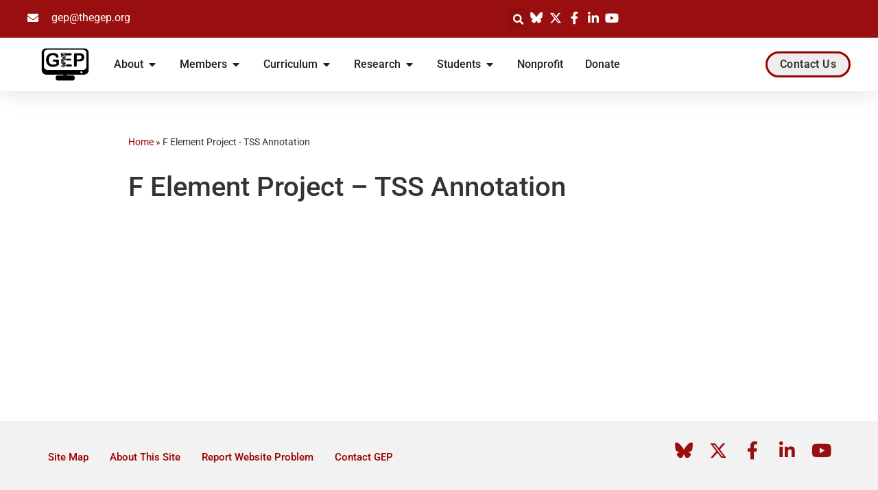

--- FILE ---
content_type: text/html; charset=UTF-8
request_url: https://thegep.org/tag/f-element-project-tss-annotation/
body_size: 23785
content:
<!DOCTYPE html>
<html lang="en-US">

<head>
	
	<meta charset="UTF-8">
	<meta name="viewport" content="width=device-width, initial-scale=1, minimum-scale=1">
	<link rel="profile" href="http://gmpg.org/xfn/11">
		<meta name='robots' content='index, follow, max-image-preview:large, max-snippet:-1, max-video-preview:-1' />

	<!-- This site is optimized with the Yoast SEO plugin v26.8 - https://yoast.com/product/yoast-seo-wordpress/ -->
	<title>F Element Project - TSS Annotation Archives | Genomics Education Partnership</title>
	<link rel="canonical" href="https://thegep.org/tag/f-element-project-tss-annotation/" />
	<meta property="og:locale" content="en_US" />
	<meta property="og:type" content="article" />
	<meta property="og:title" content="F Element Project - TSS Annotation Archives | Genomics Education Partnership" />
	<meta property="og:url" content="https://thegep.org/tag/f-element-project-tss-annotation/" />
	<meta property="og:site_name" content="Genomics Education Partnership" />
	<meta name="twitter:card" content="summary_large_image" />
	<meta name="twitter:site" content="@GEP_CURE" />
	<script type="application/ld+json" class="yoast-schema-graph">{"@context":"https://schema.org","@graph":[{"@type":"CollectionPage","@id":"https://thegep.org/tag/f-element-project-tss-annotation/","url":"https://thegep.org/tag/f-element-project-tss-annotation/","name":"F Element Project - TSS Annotation Archives | Genomics Education Partnership","isPartOf":{"@id":"https://thegep.org/#website"},"breadcrumb":{"@id":"https://thegep.org/tag/f-element-project-tss-annotation/#breadcrumb"},"inLanguage":"en-US"},{"@type":"BreadcrumbList","@id":"https://thegep.org/tag/f-element-project-tss-annotation/#breadcrumb","itemListElement":[{"@type":"ListItem","position":1,"name":"Home","item":"https://thegep.org/"},{"@type":"ListItem","position":2,"name":"F Element Project - TSS Annotation"}]},{"@type":"WebSite","@id":"https://thegep.org/#website","url":"https://thegep.org/","name":"Genomics Education Partnership","description":"CUREs centered in bioinformatics and genomics","publisher":{"@id":"https://thegep.org/#organization"},"potentialAction":[{"@type":"SearchAction","target":{"@type":"EntryPoint","urlTemplate":"https://thegep.org/?s={search_term_string}"},"query-input":{"@type":"PropertyValueSpecification","valueRequired":true,"valueName":"search_term_string"}}],"inLanguage":"en-US"},{"@type":"Organization","@id":"https://thegep.org/#organization","name":"Genomics Education Partnership","url":"https://thegep.org/","logo":{"@type":"ImageObject","inLanguage":"en-US","@id":"https://thegep.org/#/schema/logo/image/","url":"https://thegep.org/wp-content/uploads/2020/10/gep_logo_300x300.png","contentUrl":"https://thegep.org/wp-content/uploads/2020/10/gep_logo_300x300.png","width":300,"height":300,"caption":"Genomics Education Partnership"},"image":{"@id":"https://thegep.org/#/schema/logo/image/"},"sameAs":["https://x.com/GEP_CURE"]}]}</script>
	<!-- / Yoast SEO plugin. -->


<link rel='dns-prefetch' href='//fonts.googleapis.com' />
<link rel="alternate" type="application/rss+xml" title="Genomics Education Partnership &raquo; Feed" href="https://thegep.org/feed/" />
<link rel="alternate" type="application/rss+xml" title="Genomics Education Partnership &raquo; Comments Feed" href="https://thegep.org/comments/feed/" />
<link rel="alternate" type="application/rss+xml" title="Genomics Education Partnership &raquo; F Element Project - TSS Annotation Tag Feed" href="https://thegep.org/tag/f-element-project-tss-annotation/feed/" />
<style id='wp-img-auto-sizes-contain-inline-css'>
img:is([sizes=auto i],[sizes^="auto," i]){contain-intrinsic-size:3000px 1500px}
/*# sourceURL=wp-img-auto-sizes-contain-inline-css */
</style>
<style id='wp-emoji-styles-inline-css'>

	img.wp-smiley, img.emoji {
		display: inline !important;
		border: none !important;
		box-shadow: none !important;
		height: 1em !important;
		width: 1em !important;
		margin: 0 0.07em !important;
		vertical-align: -0.1em !important;
		background: none !important;
		padding: 0 !important;
	}
/*# sourceURL=wp-emoji-styles-inline-css */
</style>
<link rel='stylesheet' id='wp-block-library-css' href='https://thegep.org/wp-includes/css/dist/block-library/style.min.css?ver=6.9' media='all' />
<style id='classic-theme-styles-inline-css'>
/*! This file is auto-generated */
.wp-block-button__link{color:#fff;background-color:#32373c;border-radius:9999px;box-shadow:none;text-decoration:none;padding:calc(.667em + 2px) calc(1.333em + 2px);font-size:1.125em}.wp-block-file__button{background:#32373c;color:#fff;text-decoration:none}
/*# sourceURL=/wp-includes/css/classic-themes.min.css */
</style>
<style id='global-styles-inline-css'>
:root{--wp--preset--aspect-ratio--square: 1;--wp--preset--aspect-ratio--4-3: 4/3;--wp--preset--aspect-ratio--3-4: 3/4;--wp--preset--aspect-ratio--3-2: 3/2;--wp--preset--aspect-ratio--2-3: 2/3;--wp--preset--aspect-ratio--16-9: 16/9;--wp--preset--aspect-ratio--9-16: 9/16;--wp--preset--color--black: #000000;--wp--preset--color--cyan-bluish-gray: #abb8c3;--wp--preset--color--white: #ffffff;--wp--preset--color--pale-pink: #f78da7;--wp--preset--color--vivid-red: #cf2e2e;--wp--preset--color--luminous-vivid-orange: #ff6900;--wp--preset--color--luminous-vivid-amber: #fcb900;--wp--preset--color--light-green-cyan: #7bdcb5;--wp--preset--color--vivid-green-cyan: #00d084;--wp--preset--color--pale-cyan-blue: #8ed1fc;--wp--preset--color--vivid-cyan-blue: #0693e3;--wp--preset--color--vivid-purple: #9b51e0;--wp--preset--color--neve-link-color: var(--nv-primary-accent);--wp--preset--color--neve-link-hover-color: var(--nv-secondary-accent);--wp--preset--color--nv-site-bg: var(--nv-site-bg);--wp--preset--color--nv-light-bg: var(--nv-light-bg);--wp--preset--color--nv-dark-bg: var(--nv-dark-bg);--wp--preset--color--neve-text-color: var(--nv-text-color);--wp--preset--color--nv-text-dark-bg: var(--nv-text-dark-bg);--wp--preset--color--nv-c-1: var(--nv-c-1);--wp--preset--color--nv-c-2: var(--nv-c-2);--wp--preset--color--custom-1: var(--custom-1);--wp--preset--color--custom-2: var(--custom-2);--wp--preset--color--custom-3: var(--custom-3);--wp--preset--color--custom-4: var(--custom-4);--wp--preset--gradient--vivid-cyan-blue-to-vivid-purple: linear-gradient(135deg,rgb(6,147,227) 0%,rgb(155,81,224) 100%);--wp--preset--gradient--light-green-cyan-to-vivid-green-cyan: linear-gradient(135deg,rgb(122,220,180) 0%,rgb(0,208,130) 100%);--wp--preset--gradient--luminous-vivid-amber-to-luminous-vivid-orange: linear-gradient(135deg,rgb(252,185,0) 0%,rgb(255,105,0) 100%);--wp--preset--gradient--luminous-vivid-orange-to-vivid-red: linear-gradient(135deg,rgb(255,105,0) 0%,rgb(207,46,46) 100%);--wp--preset--gradient--very-light-gray-to-cyan-bluish-gray: linear-gradient(135deg,rgb(238,238,238) 0%,rgb(169,184,195) 100%);--wp--preset--gradient--cool-to-warm-spectrum: linear-gradient(135deg,rgb(74,234,220) 0%,rgb(151,120,209) 20%,rgb(207,42,186) 40%,rgb(238,44,130) 60%,rgb(251,105,98) 80%,rgb(254,248,76) 100%);--wp--preset--gradient--blush-light-purple: linear-gradient(135deg,rgb(255,206,236) 0%,rgb(152,150,240) 100%);--wp--preset--gradient--blush-bordeaux: linear-gradient(135deg,rgb(254,205,165) 0%,rgb(254,45,45) 50%,rgb(107,0,62) 100%);--wp--preset--gradient--luminous-dusk: linear-gradient(135deg,rgb(255,203,112) 0%,rgb(199,81,192) 50%,rgb(65,88,208) 100%);--wp--preset--gradient--pale-ocean: linear-gradient(135deg,rgb(255,245,203) 0%,rgb(182,227,212) 50%,rgb(51,167,181) 100%);--wp--preset--gradient--electric-grass: linear-gradient(135deg,rgb(202,248,128) 0%,rgb(113,206,126) 100%);--wp--preset--gradient--midnight: linear-gradient(135deg,rgb(2,3,129) 0%,rgb(40,116,252) 100%);--wp--preset--font-size--small: 13px;--wp--preset--font-size--medium: 20px;--wp--preset--font-size--large: 36px;--wp--preset--font-size--x-large: 42px;--wp--preset--spacing--20: 0.44rem;--wp--preset--spacing--30: 0.67rem;--wp--preset--spacing--40: 1rem;--wp--preset--spacing--50: 1.5rem;--wp--preset--spacing--60: 2.25rem;--wp--preset--spacing--70: 3.38rem;--wp--preset--spacing--80: 5.06rem;--wp--preset--shadow--natural: 6px 6px 9px rgba(0, 0, 0, 0.2);--wp--preset--shadow--deep: 12px 12px 50px rgba(0, 0, 0, 0.4);--wp--preset--shadow--sharp: 6px 6px 0px rgba(0, 0, 0, 0.2);--wp--preset--shadow--outlined: 6px 6px 0px -3px rgb(255, 255, 255), 6px 6px rgb(0, 0, 0);--wp--preset--shadow--crisp: 6px 6px 0px rgb(0, 0, 0);}:where(.is-layout-flex){gap: 0.5em;}:where(.is-layout-grid){gap: 0.5em;}body .is-layout-flex{display: flex;}.is-layout-flex{flex-wrap: wrap;align-items: center;}.is-layout-flex > :is(*, div){margin: 0;}body .is-layout-grid{display: grid;}.is-layout-grid > :is(*, div){margin: 0;}:where(.wp-block-columns.is-layout-flex){gap: 2em;}:where(.wp-block-columns.is-layout-grid){gap: 2em;}:where(.wp-block-post-template.is-layout-flex){gap: 1.25em;}:where(.wp-block-post-template.is-layout-grid){gap: 1.25em;}.has-black-color{color: var(--wp--preset--color--black) !important;}.has-cyan-bluish-gray-color{color: var(--wp--preset--color--cyan-bluish-gray) !important;}.has-white-color{color: var(--wp--preset--color--white) !important;}.has-pale-pink-color{color: var(--wp--preset--color--pale-pink) !important;}.has-vivid-red-color{color: var(--wp--preset--color--vivid-red) !important;}.has-luminous-vivid-orange-color{color: var(--wp--preset--color--luminous-vivid-orange) !important;}.has-luminous-vivid-amber-color{color: var(--wp--preset--color--luminous-vivid-amber) !important;}.has-light-green-cyan-color{color: var(--wp--preset--color--light-green-cyan) !important;}.has-vivid-green-cyan-color{color: var(--wp--preset--color--vivid-green-cyan) !important;}.has-pale-cyan-blue-color{color: var(--wp--preset--color--pale-cyan-blue) !important;}.has-vivid-cyan-blue-color{color: var(--wp--preset--color--vivid-cyan-blue) !important;}.has-vivid-purple-color{color: var(--wp--preset--color--vivid-purple) !important;}.has-neve-link-color-color{color: var(--wp--preset--color--neve-link-color) !important;}.has-neve-link-hover-color-color{color: var(--wp--preset--color--neve-link-hover-color) !important;}.has-nv-site-bg-color{color: var(--wp--preset--color--nv-site-bg) !important;}.has-nv-light-bg-color{color: var(--wp--preset--color--nv-light-bg) !important;}.has-nv-dark-bg-color{color: var(--wp--preset--color--nv-dark-bg) !important;}.has-neve-text-color-color{color: var(--wp--preset--color--neve-text-color) !important;}.has-nv-text-dark-bg-color{color: var(--wp--preset--color--nv-text-dark-bg) !important;}.has-nv-c-1-color{color: var(--wp--preset--color--nv-c-1) !important;}.has-nv-c-2-color{color: var(--wp--preset--color--nv-c-2) !important;}.has-custom-1-color{color: var(--wp--preset--color--custom-1) !important;}.has-custom-2-color{color: var(--wp--preset--color--custom-2) !important;}.has-custom-3-color{color: var(--wp--preset--color--custom-3) !important;}.has-custom-4-color{color: var(--wp--preset--color--custom-4) !important;}.has-black-background-color{background-color: var(--wp--preset--color--black) !important;}.has-cyan-bluish-gray-background-color{background-color: var(--wp--preset--color--cyan-bluish-gray) !important;}.has-white-background-color{background-color: var(--wp--preset--color--white) !important;}.has-pale-pink-background-color{background-color: var(--wp--preset--color--pale-pink) !important;}.has-vivid-red-background-color{background-color: var(--wp--preset--color--vivid-red) !important;}.has-luminous-vivid-orange-background-color{background-color: var(--wp--preset--color--luminous-vivid-orange) !important;}.has-luminous-vivid-amber-background-color{background-color: var(--wp--preset--color--luminous-vivid-amber) !important;}.has-light-green-cyan-background-color{background-color: var(--wp--preset--color--light-green-cyan) !important;}.has-vivid-green-cyan-background-color{background-color: var(--wp--preset--color--vivid-green-cyan) !important;}.has-pale-cyan-blue-background-color{background-color: var(--wp--preset--color--pale-cyan-blue) !important;}.has-vivid-cyan-blue-background-color{background-color: var(--wp--preset--color--vivid-cyan-blue) !important;}.has-vivid-purple-background-color{background-color: var(--wp--preset--color--vivid-purple) !important;}.has-neve-link-color-background-color{background-color: var(--wp--preset--color--neve-link-color) !important;}.has-neve-link-hover-color-background-color{background-color: var(--wp--preset--color--neve-link-hover-color) !important;}.has-nv-site-bg-background-color{background-color: var(--wp--preset--color--nv-site-bg) !important;}.has-nv-light-bg-background-color{background-color: var(--wp--preset--color--nv-light-bg) !important;}.has-nv-dark-bg-background-color{background-color: var(--wp--preset--color--nv-dark-bg) !important;}.has-neve-text-color-background-color{background-color: var(--wp--preset--color--neve-text-color) !important;}.has-nv-text-dark-bg-background-color{background-color: var(--wp--preset--color--nv-text-dark-bg) !important;}.has-nv-c-1-background-color{background-color: var(--wp--preset--color--nv-c-1) !important;}.has-nv-c-2-background-color{background-color: var(--wp--preset--color--nv-c-2) !important;}.has-custom-1-background-color{background-color: var(--wp--preset--color--custom-1) !important;}.has-custom-2-background-color{background-color: var(--wp--preset--color--custom-2) !important;}.has-custom-3-background-color{background-color: var(--wp--preset--color--custom-3) !important;}.has-custom-4-background-color{background-color: var(--wp--preset--color--custom-4) !important;}.has-black-border-color{border-color: var(--wp--preset--color--black) !important;}.has-cyan-bluish-gray-border-color{border-color: var(--wp--preset--color--cyan-bluish-gray) !important;}.has-white-border-color{border-color: var(--wp--preset--color--white) !important;}.has-pale-pink-border-color{border-color: var(--wp--preset--color--pale-pink) !important;}.has-vivid-red-border-color{border-color: var(--wp--preset--color--vivid-red) !important;}.has-luminous-vivid-orange-border-color{border-color: var(--wp--preset--color--luminous-vivid-orange) !important;}.has-luminous-vivid-amber-border-color{border-color: var(--wp--preset--color--luminous-vivid-amber) !important;}.has-light-green-cyan-border-color{border-color: var(--wp--preset--color--light-green-cyan) !important;}.has-vivid-green-cyan-border-color{border-color: var(--wp--preset--color--vivid-green-cyan) !important;}.has-pale-cyan-blue-border-color{border-color: var(--wp--preset--color--pale-cyan-blue) !important;}.has-vivid-cyan-blue-border-color{border-color: var(--wp--preset--color--vivid-cyan-blue) !important;}.has-vivid-purple-border-color{border-color: var(--wp--preset--color--vivid-purple) !important;}.has-neve-link-color-border-color{border-color: var(--wp--preset--color--neve-link-color) !important;}.has-neve-link-hover-color-border-color{border-color: var(--wp--preset--color--neve-link-hover-color) !important;}.has-nv-site-bg-border-color{border-color: var(--wp--preset--color--nv-site-bg) !important;}.has-nv-light-bg-border-color{border-color: var(--wp--preset--color--nv-light-bg) !important;}.has-nv-dark-bg-border-color{border-color: var(--wp--preset--color--nv-dark-bg) !important;}.has-neve-text-color-border-color{border-color: var(--wp--preset--color--neve-text-color) !important;}.has-nv-text-dark-bg-border-color{border-color: var(--wp--preset--color--nv-text-dark-bg) !important;}.has-nv-c-1-border-color{border-color: var(--wp--preset--color--nv-c-1) !important;}.has-nv-c-2-border-color{border-color: var(--wp--preset--color--nv-c-2) !important;}.has-custom-1-border-color{border-color: var(--wp--preset--color--custom-1) !important;}.has-custom-2-border-color{border-color: var(--wp--preset--color--custom-2) !important;}.has-custom-3-border-color{border-color: var(--wp--preset--color--custom-3) !important;}.has-custom-4-border-color{border-color: var(--wp--preset--color--custom-4) !important;}.has-vivid-cyan-blue-to-vivid-purple-gradient-background{background: var(--wp--preset--gradient--vivid-cyan-blue-to-vivid-purple) !important;}.has-light-green-cyan-to-vivid-green-cyan-gradient-background{background: var(--wp--preset--gradient--light-green-cyan-to-vivid-green-cyan) !important;}.has-luminous-vivid-amber-to-luminous-vivid-orange-gradient-background{background: var(--wp--preset--gradient--luminous-vivid-amber-to-luminous-vivid-orange) !important;}.has-luminous-vivid-orange-to-vivid-red-gradient-background{background: var(--wp--preset--gradient--luminous-vivid-orange-to-vivid-red) !important;}.has-very-light-gray-to-cyan-bluish-gray-gradient-background{background: var(--wp--preset--gradient--very-light-gray-to-cyan-bluish-gray) !important;}.has-cool-to-warm-spectrum-gradient-background{background: var(--wp--preset--gradient--cool-to-warm-spectrum) !important;}.has-blush-light-purple-gradient-background{background: var(--wp--preset--gradient--blush-light-purple) !important;}.has-blush-bordeaux-gradient-background{background: var(--wp--preset--gradient--blush-bordeaux) !important;}.has-luminous-dusk-gradient-background{background: var(--wp--preset--gradient--luminous-dusk) !important;}.has-pale-ocean-gradient-background{background: var(--wp--preset--gradient--pale-ocean) !important;}.has-electric-grass-gradient-background{background: var(--wp--preset--gradient--electric-grass) !important;}.has-midnight-gradient-background{background: var(--wp--preset--gradient--midnight) !important;}.has-small-font-size{font-size: var(--wp--preset--font-size--small) !important;}.has-medium-font-size{font-size: var(--wp--preset--font-size--medium) !important;}.has-large-font-size{font-size: var(--wp--preset--font-size--large) !important;}.has-x-large-font-size{font-size: var(--wp--preset--font-size--x-large) !important;}
:where(.wp-block-post-template.is-layout-flex){gap: 1.25em;}:where(.wp-block-post-template.is-layout-grid){gap: 1.25em;}
:where(.wp-block-term-template.is-layout-flex){gap: 1.25em;}:where(.wp-block-term-template.is-layout-grid){gap: 1.25em;}
:where(.wp-block-columns.is-layout-flex){gap: 2em;}:where(.wp-block-columns.is-layout-grid){gap: 2em;}
:root :where(.wp-block-pullquote){font-size: 1.5em;line-height: 1.6;}
/*# sourceURL=global-styles-inline-css */
</style>
<link rel='stylesheet' id='neve-style-css' href='https://thegep.org/wp-content/themes/neve/style-main-new.min.css?ver=4.2.2' media='all' />
<style id='neve-style-inline-css'>
.is-menu-sidebar .header-menu-sidebar { visibility: visible; }.is-menu-sidebar.menu_sidebar_slide_left .header-menu-sidebar { transform: translate3d(0, 0, 0); left: 0; }.is-menu-sidebar.menu_sidebar_slide_right .header-menu-sidebar { transform: translate3d(0, 0, 0); right: 0; }.is-menu-sidebar.menu_sidebar_pull_right .header-menu-sidebar, .is-menu-sidebar.menu_sidebar_pull_left .header-menu-sidebar { transform: translateX(0); }.is-menu-sidebar.menu_sidebar_dropdown .header-menu-sidebar { height: auto; }.is-menu-sidebar.menu_sidebar_dropdown .header-menu-sidebar-inner { max-height: 400px; padding: 20px 0; }.is-menu-sidebar.menu_sidebar_full_canvas .header-menu-sidebar { opacity: 1; }.header-menu-sidebar .menu-item-nav-search:not(.floating) { pointer-events: none; }.header-menu-sidebar .menu-item-nav-search .is-menu-sidebar { pointer-events: unset; }@media screen and (max-width: 960px) { .builder-item.cr .item--inner { --textalign: center; --justify: center; } }
.nv-meta-list li.meta:not(:last-child):after { content:"/" }.nv-meta-list .no-mobile{
			display:none;
		}.nv-meta-list li.last::after{
			content: ""!important;
		}@media (min-width: 769px) {
			.nv-meta-list .no-mobile {
				display: inline-block;
			}
			.nv-meta-list li.last:not(:last-child)::after {
		 		content: "/" !important;
			}
		}
 :root{ --container: 748px;--postwidth:100%; --primarybtnbg: var(--nv-primary-accent); --primarybtnhoverbg: var(--nv-primary-accent); --primarybtncolor: #fff; --secondarybtncolor: var(--nv-primary-accent); --primarybtnhovercolor: #fff; --secondarybtnhovercolor: var(--nv-primary-accent);--primarybtnborderradius:3px;--secondarybtnborderradius:3px;--secondarybtnborderwidth:3px;--btnpadding:13px 15px;--primarybtnpadding:13px 15px;--secondarybtnpadding:calc(13px - 3px) calc(15px - 3px); --bodyfontfamily: Lato; --bodyfontsize: 15px; --bodylineheight: 1.6em; --bodyletterspacing: 0px; --bodyfontweight: 400; --bodytexttransform: none; --headingsfontfamily: Roboto; --h1fontsize: 36px; --h1fontweight: 500; --h1lineheight: 1.2em; --h1letterspacing: 0px; --h1texttransform: none; --h2fontsize: 28px; --h2fontweight: 500; --h2lineheight: 1.3em; --h2letterspacing: 0px; --h2texttransform: none; --h3fontsize: 24px; --h3fontweight: 700; --h3lineheight: 1.4em; --h3letterspacing: 0px; --h3texttransform: none; --h4fontsize: 20px; --h4fontweight: 700; --h4lineheight: 1.6em; --h4letterspacing: 0px; --h4texttransform: none; --h5fontsize: 16px; --h5fontweight: 700; --h5lineheight: 1.6em; --h5letterspacing: 0px; --h5texttransform: none; --h6fontsize: 14px; --h6fontweight: 700; --h6lineheight: 1.6em; --h6letterspacing: 0px; --h6texttransform: none;--formfieldborderwidth:2px;--formfieldborderradius:3px; --formfieldbgcolor: var(--nv-site-bg); --formfieldbordercolor: #dddddd; --formfieldcolor: var(--nv-text-color);--formfieldpadding:10px 12px; } .nv-index-posts{ --borderradius:0px; } .has-neve-button-color-color{ color: var(--nv-primary-accent)!important; } .has-neve-button-color-background-color{ background-color: var(--nv-primary-accent)!important; } .alignfull > [class*="__inner-container"], .alignwide > [class*="__inner-container"]{ max-width:718px;margin:auto } .nv-meta-list{ --avatarsize: 20px; } .single .nv-meta-list{ --avatarsize: 20px; } .nv-is-boxed.nv-comments-wrap{ --padding:20px; } .nv-is-boxed.comment-respond{ --padding:20px; } .single:not(.single-product), .page{ --c-vspace:0 0 0 0;; } .scroll-to-top{ --color: var(--nv-text-dark-bg);--padding:8px 10px; --borderradius: 3px; --bgcolor: var(--nv-primary-accent); --hovercolor: var(--nv-text-dark-bg); --hoverbgcolor: var(--nv-primary-accent);--size:16px; } .global-styled{ --bgcolor: var(--nv-site-bg); } .header-top{ --rowbcolor: var(--nv-light-bg); --color: var(--nv-text-color); --bgcolor: #f0f0f0; } .header-main{ --rowbcolor: var(--nv-light-bg); --color: var(--nv-text-color); --bgcolor: #ffffff; } .header-bottom{ --rowbcolor: var(--nv-light-bg); --color: var(--nv-text-color); --bgcolor: #ffffff; } .header-menu-sidebar-bg{ --justify: flex-start; --textalign: left;--flexg: 1;--wrapdropdownwidth: auto; --color: var(--nv-text-color); --bgcolor: #ffffff; } .header-menu-sidebar{ width: 360px; } .builder-item--logo{ --maxwidth: 120px; --fs: 24px;--padding:10px 0;--margin:0; --textalign: left;--justify: flex-start; } .builder-item--nav-icon,.header-menu-sidebar .close-sidebar-panel .navbar-toggle{ --borderradius:3px;--borderwidth:1px; } .builder-item--nav-icon{ --label-margin:0 5px 0 0;;--padding:10px 15px;--margin:0; } .builder-item--primary-menu{ --hovercolor: #9e1b32; --hovertextcolor: var(--nv-text-color); --activecolor: #9e1b32; --spacing: 20px; --height: 25px;--padding:0;--margin:0; --fontsize: 1em; --lineheight: 1.6; --letterspacing: 0px; --fontweight: 500; --texttransform: none; --iconsize: 1em; } .hfg-is-group.has-primary-menu .inherit-ff{ --inheritedfw: 500; } .builder-item--header_search_responsive{ --iconsize: 15px; --formfieldfontsize: 14px;--formfieldborderwidth:2px;--formfieldborderradius:2px; --height: 40px;--padding:0 10px;--margin:0; } .footer-top-inner .row{ grid-template-columns:1fr 1fr 1fr; --valign: flex-start; } .footer-top{ --rowbcolor: var(--nv-light-bg); --color: var(--nv-text-color); --bgcolor: #ffffff; } .footer-main-inner .row{ grid-template-columns:1fr 1fr 1fr; --valign: flex-start; } .footer-main{ --rowbcolor: var(--nv-light-bg); --color: var(--nv-text-color); --bgcolor: var(--nv-site-bg); } .footer-bottom-inner .row{ grid-template-columns:1fr 1fr 1fr; --valign: flex-start; } .footer-bottom{ --rowbcolor: var(--nv-light-bg); --color: var(--nv-text-dark-bg); --bgcolor: #24292e; } @media(min-width: 576px){ :root{ --container: 992px;--postwidth:100%;--btnpadding:13px 15px;--primarybtnpadding:13px 15px;--secondarybtnpadding:calc(13px - 3px) calc(15px - 3px); --bodyfontsize: 16px; --bodylineheight: 1.6em; --bodyletterspacing: 0px; --h1fontsize: 38px; --h1lineheight: 1.2em; --h1letterspacing: 0px; --h2fontsize: 30px; --h2lineheight: 1.2em; --h2letterspacing: 0px; --h3fontsize: 26px; --h3lineheight: 1.4em; --h3letterspacing: 0px; --h4fontsize: 22px; --h4lineheight: 1.5em; --h4letterspacing: 0px; --h5fontsize: 18px; --h5lineheight: 1.6em; --h5letterspacing: 0px; --h6fontsize: 14px; --h6lineheight: 1.6em; --h6letterspacing: 0px; } .nv-meta-list{ --avatarsize: 20px; } .single .nv-meta-list{ --avatarsize: 20px; } .nv-is-boxed.nv-comments-wrap{ --padding:30px; } .nv-is-boxed.comment-respond{ --padding:30px; } .single:not(.single-product), .page{ --c-vspace:0 0 0 0;; } .scroll-to-top{ --padding:8px 10px;--size:16px; } .header-menu-sidebar-bg{ --justify: flex-start; --textalign: left;--flexg: 1;--wrapdropdownwidth: auto; } .header-menu-sidebar{ width: 360px; } .builder-item--logo{ --maxwidth: 120px; --fs: 24px;--padding:10px 0;--margin:0; --textalign: left;--justify: flex-start; } .builder-item--nav-icon{ --label-margin:0 5px 0 0;;--padding:10px 15px;--margin:0; } .builder-item--primary-menu{ --spacing: 20px; --height: 25px;--padding:0;--margin:0; --fontsize: 1em; --lineheight: 1.6; --letterspacing: 0px; --iconsize: 1em; } .builder-item--header_search_responsive{ --formfieldfontsize: 14px;--formfieldborderwidth:2px;--formfieldborderradius:2px; --height: 40px;--padding:0 10px;--margin:0; } }@media(min-width: 960px){ :root{ --container: 1170px;--postwidth:100%;--btnpadding:13px 15px;--primarybtnpadding:13px 15px;--secondarybtnpadding:calc(13px - 3px) calc(15px - 3px); --bodyfontsize: 16px; --bodylineheight: 1.7em; --bodyletterspacing: 0px; --h1fontsize: 40px; --h1lineheight: 1.1em; --h1letterspacing: 0px; --h2fontsize: 32px; --h2lineheight: 1.2em; --h2letterspacing: 0px; --h3fontsize: 28px; --h3lineheight: 1.4em; --h3letterspacing: 0px; --h4fontsize: 24px; --h4lineheight: 1.5em; --h4letterspacing: 0px; --h5fontsize: 20px; --h5lineheight: 1.6em; --h5letterspacing: 0px; --h6fontsize: 16px; --h6lineheight: 1.6em; --h6letterspacing: 0px; } #content .container .col, #content .container-fluid .col{ max-width: 80%; } .alignfull > [class*="__inner-container"], .alignwide > [class*="__inner-container"]{ max-width:906px } .container-fluid .alignfull > [class*="__inner-container"], .container-fluid .alignwide > [class*="__inner-container"]{ max-width:calc(80% + 15px) } .nv-sidebar-wrap, .nv-sidebar-wrap.shop-sidebar{ max-width: 20%; } .nv-meta-list{ --avatarsize: 20px; } .single .nv-meta-list{ --avatarsize: 20px; } .nv-is-boxed.nv-comments-wrap{ --padding:40px; } .nv-is-boxed.comment-respond{ --padding:40px; } .single:not(.single-product), .page{ --c-vspace:0 0 0 0;; } .scroll-to-top{ --padding:8px 10px;--size:16px; } .header-menu-sidebar-bg{ --justify: flex-start; --textalign: left;--flexg: 1;--wrapdropdownwidth: auto; } .header-menu-sidebar{ width: 360px; } .builder-item--logo{ --maxwidth: 120px; --fs: 24px;--padding:10px 0;--margin:0; --textalign: left;--justify: flex-start; } .builder-item--nav-icon{ --label-margin:0 5px 0 0;;--padding:10px 15px;--margin:0; } .builder-item--primary-menu{ --spacing: 20px; --height: 25px;--padding:0;--margin:0; --fontsize: 1em; --lineheight: 1.6; --letterspacing: 0px; --iconsize: 1em; } .builder-item--header_search_responsive{ --formfieldfontsize: 14px;--formfieldborderwidth:2px;--formfieldborderradius:2px; --height: 40px;--padding:0 10px;--margin:0; } }.nv-content-wrap .elementor a:not(.button):not(.wp-block-file__button){ text-decoration: none; }.scroll-to-top {right: 20px; border: none; position: fixed; bottom: 30px; display: none; opacity: 0; visibility: hidden; transition: opacity 0.3s ease-in-out, visibility 0.3s ease-in-out; align-items: center; justify-content: center; z-index: 999; } @supports (-webkit-overflow-scrolling: touch) { .scroll-to-top { bottom: 74px; } } .scroll-to-top.image { background-position: center; } .scroll-to-top .scroll-to-top-image { width: 100%; height: 100%; } .scroll-to-top .scroll-to-top-label { margin: 0; padding: 5px; } .scroll-to-top:hover { text-decoration: none; } .scroll-to-top.scroll-to-top-left {left: 20px; right: unset;} .scroll-to-top.scroll-show-mobile { display: flex; } @media (min-width: 960px) { .scroll-to-top { display: flex; } }.scroll-to-top { color: var(--color); padding: var(--padding); border-radius: var(--borderradius); background: var(--bgcolor); } .scroll-to-top:hover, .scroll-to-top:focus { color: var(--hovercolor); background: var(--hoverbgcolor); } .scroll-to-top-icon, .scroll-to-top.image .scroll-to-top-image { width: var(--size); height: var(--size); } .scroll-to-top-image { background-image: var(--bgimage); background-size: cover; }.has-custom-1-color {color:var(--custom-1) !important} .has-custom-1-background-color {background-color:var(--custom-1) !important}.has-custom-2-color {color:var(--custom-2) !important} .has-custom-2-background-color {background-color:var(--custom-2) !important}.has-custom-3-color {color:var(--custom-3) !important} .has-custom-3-background-color {background-color:var(--custom-3) !important}.has-custom-4-color {color:var(--custom-4) !important} .has-custom-4-background-color {background-color:var(--custom-4) !important}:root{--nv-primary-accent:#9e1b32;--nv-secondary-accent:#7f0000;--nv-site-bg:#ffffff;--nv-light-bg:#ededed;--nv-dark-bg:#14171c;--nv-text-color:#333333;--nv-text-dark-bg:#ffffff;--nv-c-1:#828a8f;--nv-c-2:#a2a5a4;--nv-fallback-ff:Arial, Helvetica, sans-serif;--custom-1:#8e908f;--custom-2:#6c6f70;--custom-3:#5f6a72;--custom-4:#231f20;}
:root{--e-global-color-nvprimaryaccent:#9e1b32;--e-global-color-nvsecondaryaccent:#7f0000;--e-global-color-nvsitebg:#ffffff;--e-global-color-nvlightbg:#ededed;--e-global-color-nvdarkbg:#14171c;--e-global-color-nvtextcolor:#333333;--e-global-color-nvtextdarkbg:#ffffff;--e-global-color-nvc1:#828a8f;--e-global-color-nvc2:#a2a5a4;--e-global-color-custom1:#8e908f;--e-global-color-custom2:#6c6f70;--e-global-color-custom3:#5f6a72;--e-global-color-custom4:#231f20;}
/*# sourceURL=neve-style-inline-css */
</style>
<link rel='stylesheet' id='elementor-frontend-css' href='https://thegep.org/wp-content/plugins/elementor/assets/css/frontend.min.css?ver=3.34.2' media='all' />
<link rel='stylesheet' id='widget-icon-list-css' href='https://thegep.org/wp-content/plugins/elementor/assets/css/widget-icon-list.min.css?ver=3.34.2' media='all' />
<link rel='stylesheet' id='widget-search-form-css' href='https://thegep.org/wp-content/plugins/elementor-pro/assets/css/widget-search-form.min.css?ver=3.34.1' media='all' />
<link rel='stylesheet' id='elementor-icons-shared-0-css' href='https://thegep.org/wp-content/plugins/elementor/assets/lib/font-awesome/css/fontawesome.min.css?ver=5.15.3' media='all' />
<link rel='stylesheet' id='elementor-icons-fa-solid-css' href='https://thegep.org/wp-content/plugins/elementor/assets/lib/font-awesome/css/solid.min.css?ver=5.15.3' media='all' />
<link rel='stylesheet' id='widget-image-css' href='https://thegep.org/wp-content/plugins/elementor/assets/css/widget-image.min.css?ver=3.34.2' media='all' />
<link rel='stylesheet' id='widget-nav-menu-css' href='https://thegep.org/wp-content/plugins/elementor-pro/assets/css/widget-nav-menu.min.css?ver=3.34.1' media='all' />
<link rel='stylesheet' id='widget-heading-css' href='https://thegep.org/wp-content/plugins/elementor/assets/css/widget-heading.min.css?ver=3.34.2' media='all' />
<link rel='stylesheet' id='widget-mega-menu-css' href='https://thegep.org/wp-content/plugins/elementor-pro/assets/css/widget-mega-menu.min.css?ver=3.34.1' media='all' />
<link rel='stylesheet' id='e-animation-bounce-out-css' href='https://thegep.org/wp-content/plugins/elementor/assets/lib/animations/styles/e-animation-bounce-out.min.css?ver=3.34.2' media='all' />
<link rel='stylesheet' id='widget-social-icons-css' href='https://thegep.org/wp-content/plugins/elementor/assets/css/widget-social-icons.min.css?ver=3.34.2' media='all' />
<link rel='stylesheet' id='e-apple-webkit-css' href='https://thegep.org/wp-content/plugins/elementor/assets/css/conditionals/apple-webkit.min.css?ver=3.34.2' media='all' />
<link rel='stylesheet' id='elementor-icons-css' href='https://thegep.org/wp-content/plugins/elementor/assets/lib/eicons/css/elementor-icons.min.css?ver=5.46.0' media='all' />
<link rel='stylesheet' id='elementor-post-45-css' href='https://thegep.org/wp-content/uploads/elementor/css/post-45.css?ver=1768958799' media='all' />
<link rel='stylesheet' id='font-awesome-5-all-css' href='https://thegep.org/wp-content/plugins/elementor/assets/lib/font-awesome/css/all.min.css?ver=3.34.2' media='all' />
<link rel='stylesheet' id='font-awesome-4-shim-css' href='https://thegep.org/wp-content/plugins/elementor/assets/lib/font-awesome/css/v4-shims.min.css?ver=3.34.2' media='all' />
<link rel='stylesheet' id='elementor-post-19700-css' href='https://thegep.org/wp-content/uploads/elementor/css/post-19700.css?ver=1768958799' media='all' />
<link rel='stylesheet' id='elementor-post-19887-css' href='https://thegep.org/wp-content/uploads/elementor/css/post-19887.css?ver=1768958799' media='all' />
<link rel='stylesheet' id='tablepress-default-css' href='https://thegep.org/wp-content/plugins/tablepress-premium/css/build/default.css?ver=3.2.6' media='all' />
<style id='tablepress-default-inline-css'>
.tablepress thead th{background-color:#7A7A7A;color:#FFF;font-weight:700;text-align:center}.tablepress-id-3 tbody td{text-align:center;vertical-align:middle}.tablepress-id-4 tbody td{text-align:center;vertical-align:middle}.tablepress-id-5 .column-1{text-align:center;vertical-align:middle}.tablepress-id-5 .column-2{vertical-align:middle}.tablepress-id-7 .column-1{width:110px}.tablepress-id-7 .column-2,.tablepress-id-7 .column-3{width:200px}.tablepress-id-8 .column-1{text-align:center;vertical-align:middle}.tablepress-id-9 thead th,.tablepress-id-9 tbody td{border-top:1px solid #ccc;border-bottom:1px solid #ccc;border-left:1px solid #ccc}.tablepress-id-9 tbody .row-1 td,.tablepress-id-9 tbody{border-bottom:1px solid #ccc!important}.tablepress-id-9 .column-1,.tablepress-id-9 .column-2,.tablepress-id-9 .column-3,.tablepress-id-9 .column-4,.tablepress-id-9 .column-5{width:200px}.tablepress-id-9 tbody td{text-align:center;vertical-align:middle}.tablepress-id-10 .column-1,.tablepress-id-10 .column-3,.tablepress-id-10 .column-5{width:200px}.tablepress-id-10 .column-2,.tablepress-id-10 .column-4{width:20px}.tablepress-id-10 tbody td{text-align:center;vertical-align:middle}.tablepress-id-14 tbody td{text-align:center;vertical-align:middle}.tablepress-id-17 thead th,.tablepress-id-17 tbody td{border-top:1px solid #ccc;border-bottom:1px solid #ccc;border-left:1px solid #ccc}.tablepress-id-17 tbody .row-1 td,.tablepress-id-17 tbody{border-bottom:1px solid #ccc!important}.tablepress-id-17 tbody td{text-align:center;vertical-align:middle}.tablepress-id-20 thead th,.tablepress-id-20 tbody td{border-top:1px solid #ccc;border-bottom:1px solid #ccc;border-left:1px solid #ccc}.tablepress-id-20 tbody .row-1 td,.tablepress-id-20 tbody{border-bottom:1px solid #ccc!important}.tablepress-id-20 .column-1,.tablepress-id-20 .column-2{width:200px}.tablepress-id-20 tbody td{text-align:left;vertical-align:middle}.tablepress-id-25 .column-1{width:375px}.tablepress-id-18 .column-1,.tablepress-id-19 .column-1,.tablepress-id-24 .column-1,.tablepress-id-26 .column-1,.tablepress-id-27 .column-1,.tablepress-id-28 .column-1,.tablepress-id-29 .column-1,.tablepress-id-30 .column-1,.tablepress-id-31 .column-1,.tablepress-id-32 .column-1{width:375px}.tablepress-id-34 thead th{text-align:left}.tablepress-id-48 tbody td{text-align:center;vertical-align:middle}.tablepress-id-48 thead th.column-1,.tablepress-id-48 tbody td.column-1{text-align:left}.tablepress-id-48 thead th.column-2,.tablepress-id-48 tbody td.column-2{text-align:left;width:250px}.tablepress-id-48 .column-2{width:200px}.tablepress-id-48 .column-3,.tablepress-id-48 .column-4{width:130px}.tablepress-id-48 .column-5,.tablepress-id-48 .column-6{width:90px}.tablepress-id-48 thead th,.tablepress-id-48 tbody td{padding-top:20px;padding-bottom:20px}.tablepress-id-52 .column-1,.tablepress-id-52 .column-2,.tablepress-id-52 .column-3{width:20px}.tablepress-id-52 .column-4{width:400px}
/*# sourceURL=tablepress-default-inline-css */
</style>
<link rel='stylesheet' id='tablepress-datatables-buttons-css' href='https://thegep.org/wp-content/plugins/tablepress-premium/modules/css/build/datatables.buttons.css?ver=3.2.6' media='all' />
<link rel='stylesheet' id='tablepress-datatables-columnfilterwidgets-css' href='https://thegep.org/wp-content/plugins/tablepress-premium/modules/css/build/datatables.columnfilterwidgets.css?ver=3.2.6' media='all' />
<link rel='stylesheet' id='tablepress-datatables-fixedheader-css' href='https://thegep.org/wp-content/plugins/tablepress-premium/modules/css/build/datatables.fixedheader.css?ver=3.2.6' media='all' />
<link rel='stylesheet' id='tablepress-datatables-fixedcolumns-css' href='https://thegep.org/wp-content/plugins/tablepress-premium/modules/css/build/datatables.fixedcolumns.css?ver=3.2.6' media='all' />
<link rel='stylesheet' id='tablepress-datatables-scroll-buttons-css' href='https://thegep.org/wp-content/plugins/tablepress-premium/modules/css/build/datatables.scroll-buttons.css?ver=3.2.6' media='all' />
<link rel='stylesheet' id='tablepress-responsive-tables-css' href='https://thegep.org/wp-content/plugins/tablepress-premium/modules/css/build/responsive-tables.css?ver=3.2.6' media='all' />
<link rel='stylesheet' id='neve-google-font-lato-css' href='//fonts.googleapis.com/css?family=Lato%3A700%2C400%2C500&#038;display=swap&#038;ver=4.2.2' media='all' />
<link rel='stylesheet' id='neve-google-font-roboto-css' href='//fonts.googleapis.com/css?family=Roboto%3A400%2C500%2C700&#038;display=swap&#038;ver=4.2.2' media='all' />
<link rel='stylesheet' id='elementor-gf-local-roboto-css' href='https://thegep.org/wp-content/uploads/elementor/google-fonts/css/roboto.css?ver=1742518754' media='all' />
<link rel='stylesheet' id='elementor-gf-local-robotoslab-css' href='https://thegep.org/wp-content/uploads/elementor/google-fonts/css/robotoslab.css?ver=1742518404' media='all' />
<link rel='stylesheet' id='elementor-gf-local-montserrat-css' href='https://thegep.org/wp-content/uploads/elementor/google-fonts/css/montserrat.css?ver=1742518432' media='all' />
<link rel='stylesheet' id='elementor-icons-fontello-social-css' href='https://thegep.org/wp-content/uploads/elementor/custom-icons/fontello-social/css/fontello-social.css?ver=1.0.0' media='all' />
<link rel='stylesheet' id='elementor-icons-fa-brands-css' href='https://thegep.org/wp-content/plugins/elementor/assets/lib/font-awesome/css/brands.min.css?ver=5.15.3' media='all' />
<link rel='stylesheet' id='zotpress.shortcode.min.css-css' href='https://thegep.org/wp-content/plugins/zotpress/css/zotpress.shortcode.min.css?ver=7.4' media='all' />
<script src="https://thegep.org/wp-includes/js/jquery/jquery.min.js?ver=3.7.1" id="jquery-core-js"></script>
<script src="https://thegep.org/wp-includes/js/jquery/jquery-migrate.min.js?ver=3.4.1" id="jquery-migrate-js"></script>
<script src="https://thegep.org/wp-content/plugins/elementor/assets/lib/font-awesome/js/v4-shims.min.js?ver=3.34.2" id="font-awesome-4-shim-js"></script>
<link rel="https://api.w.org/" href="https://thegep.org/wp-json/" /><link rel="alternate" title="JSON" type="application/json" href="https://thegep.org/wp-json/wp/v2/tags/332" /><link rel="EditURI" type="application/rsd+xml" title="RSD" href="https://thegep.org/xmlrpc.php?rsd" />
<meta name="generator" content="WordPress 6.9" />
<meta name="generator" content="Elementor 3.34.2; features: additional_custom_breakpoints; settings: css_print_method-external, google_font-enabled, font_display-auto">
	<meta name="twitter:card" content="summary" />
	<meta name="twitter:site:id" content="@GEP_CURE" />
	<meta property="og:url" content="https://thegep.org" />
	<meta property="og:title" content="Genomics Education Partnership (GEP)" />
	<meta property="og:description" content="provides Course-based Undergraduate Research Experiences (CUREs) in bioinformatics and genomics" />
	<meta property="og:image" content="https://thegep.org/wp-content/uploads/2020/10/gep_logo_300x300.png" />
	<meta property="og:image:alt" content="GEP logo" />
			<style>
				.e-con.e-parent:nth-of-type(n+4):not(.e-lazyloaded):not(.e-no-lazyload),
				.e-con.e-parent:nth-of-type(n+4):not(.e-lazyloaded):not(.e-no-lazyload) * {
					background-image: none !important;
				}
				@media screen and (max-height: 1024px) {
					.e-con.e-parent:nth-of-type(n+3):not(.e-lazyloaded):not(.e-no-lazyload),
					.e-con.e-parent:nth-of-type(n+3):not(.e-lazyloaded):not(.e-no-lazyload) * {
						background-image: none !important;
					}
				}
				@media screen and (max-height: 640px) {
					.e-con.e-parent:nth-of-type(n+2):not(.e-lazyloaded):not(.e-no-lazyload),
					.e-con.e-parent:nth-of-type(n+2):not(.e-lazyloaded):not(.e-no-lazyload) * {
						background-image: none !important;
					}
				}
			</style>
			<link rel="icon" href="https://thegep.org/wp-content/uploads/2020/03/Picture6-150x150.png" sizes="32x32" />
<link rel="icon" href="https://thegep.org/wp-content/uploads/2020/03/Picture6.png" sizes="192x192" />
<link rel="apple-touch-icon" href="https://thegep.org/wp-content/uploads/2020/03/Picture6.png" />
<meta name="msapplication-TileImage" content="https://thegep.org/wp-content/uploads/2020/03/Picture6.png" />
		<style id="wp-custom-css">
			li.elementor-icon-list-item a span.elementor-icon-list-text { 
  color: #0366d6;
}

li.elementor-icon-list-item a:hover span.elementor-icon-list-text { 
  color: #0366d6;
}

/** Start Template Kit CSS: Science (css/customizer.css) **/

.envato-kit-32-link-btn .elementor-button-text{
	color: #333;
}

/** End Template Kit CSS: Science (css/customizer.css) **/



/** Start Block Kit CSS: 136-3-fc37602abad173a9d9d95d89bbe6bb80 **/

.envato-block__preview{overflow: visible !important;}

/** End Block Kit CSS: 136-3-fc37602abad173a9d9d95d89bbe6bb80 **/



/** Start Block Kit CSS: 141-3-1d55f1e76be9fb1a8d9de88accbe962f **/

.envato-kit-138-bracket .elementor-widget-container > *:before{
	content:"[";
	color:#ffab00;
	display:inline-block;
	margin-right:4px;
	line-height:1em;
	position:relative;
	top:-1px;
}

.envato-kit-138-bracket .elementor-widget-container > *:after{
	content:"]";
	color:#ffab00;
	display:inline-block;
	margin-left:4px;
	line-height:1em;
	position:relative;
	top:-1px;
}

/** End Block Kit CSS: 141-3-1d55f1e76be9fb1a8d9de88accbe962f **/



/** Start Block Kit CSS: 143-3-7969bb877702491bc5ca272e536ada9d **/

.envato-block__preview{overflow: visible;}
/* Material Button Click Effect */
.envato-kit-140-material-hit .menu-item a,
.envato-kit-140-material-button .elementor-button{
  background-position: center;
  transition: background 0.8s;
}
.envato-kit-140-material-hit .menu-item a:hover,
.envato-kit-140-material-button .elementor-button:hover{
  background: radial-gradient(circle, transparent 1%, #fff 1%) center/15000%;
}
.envato-kit-140-material-hit .menu-item a:active,
.envato-kit-140-material-button .elementor-button:active{
  background-color: #FFF;
  background-size: 100%;
  transition: background 0s;
}

/* Field Shadow */
.envato-kit-140-big-shadow-form .elementor-field-textual{
	box-shadow: 0 20px 30px rgba(0,0,0, .05);
}

/* FAQ */
.envato-kit-140-faq .elementor-accordion .elementor-accordion-item{
	border-width: 0 0 1px !important;
}

/* Scrollable Columns */
.envato-kit-140-scrollable{
	 height: 100%;
   overflow: auto;
   overflow-x: hidden;
}

/* ImageBox: No Space */
.envato-kit-140-imagebox-nospace:hover{
	transform: scale(1.1);
	transition: all 0.3s;
}
.envato-kit-140-imagebox-nospace figure{
	line-height: 0;
}

.envato-kit-140-slide .elementor-slide-content{
	background: #FFF;
	margin-left: -60px;
	padding: 1em;
}
.envato-kit-140-carousel .slick-active:not(.slick-current)  img{
	padding: 20px !important;
	transition: all .9s;
}

/** End Block Kit CSS: 143-3-7969bb877702491bc5ca272e536ada9d **/



/** Start Block Kit CSS: 33-3-f2d4515681d0cdeb2a000d0405e47669 **/

.envato-kit-30-phone-overlay {
	position: absolute !important;
	display: block !important;
	top: 0%;
	left: 0%;
	right: 0%;
	margin: auto;
	z-index: 1;
}
.envato-kit-30-div-rotate{
	transform: rotate(90deg);
}

/** End Block Kit CSS: 33-3-f2d4515681d0cdeb2a000d0405e47669 **/



/** Start Block Kit CSS: 69-3-4f8cfb8a1a68ec007f2be7a02bdeadd9 **/

.envato-kit-66-menu .e--pointer-framed .elementor-item:before{
	border-radius:1px;
}

.envato-kit-66-subscription-form .elementor-form-fields-wrapper{
	position:relative;
}

.envato-kit-66-subscription-form .elementor-form-fields-wrapper .elementor-field-type-submit{
	position:static;
}

.envato-kit-66-subscription-form .elementor-form-fields-wrapper .elementor-field-type-submit button{
	position: absolute;
    top: 50%;
    right: 6px;
    transform: translate(0, -50%);
		-moz-transform: translate(0, -50%);
		-webmit-transform: translate(0, -50%);
}

.envato-kit-66-testi-slider .elementor-testimonial__footer{
	margin-top: -60px !important;
	z-index: 99;
  position: relative;
}

.envato-kit-66-featured-slider .elementor-slides .slick-prev{
	width:50px;
	height:50px;
	background-color:#ffffff !important;
	transform:rotate(45deg);
	-moz-transform:rotate(45deg);
	-webkit-transform:rotate(45deg);
	left:-25px !important;
	-webkit-box-shadow: 0px 1px 2px 1px rgba(0,0,0,0.32);
	-moz-box-shadow: 0px 1px 2px 1px rgba(0,0,0,0.32);
	box-shadow: 0px 1px 2px 1px rgba(0,0,0,0.32);
}

.envato-kit-66-featured-slider .elementor-slides .slick-prev:before{
	display:block;
	margin-top:0px;
	margin-left:0px;
	transform:rotate(-45deg);
	-moz-transform:rotate(-45deg);
	-webkit-transform:rotate(-45deg);
}

.envato-kit-66-featured-slider .elementor-slides .slick-next{
	width:50px;
	height:50px;
	background-color:#ffffff !important;
	transform:rotate(45deg);
	-moz-transform:rotate(45deg);
	-webkit-transform:rotate(45deg);
	right:-25px !important;
	-webkit-box-shadow: 0px 1px 2px 1px rgba(0,0,0,0.32);
	-moz-box-shadow: 0px 1px 2px 1px rgba(0,0,0,0.32);
	box-shadow: 0px 1px 2px 1px rgba(0,0,0,0.32);
}

.envato-kit-66-featured-slider .elementor-slides .slick-next:before{
	display:block;
	margin-top:-5px;
	margin-right:-5px;
	transform:rotate(-45deg);
	-moz-transform:rotate(-45deg);
	-webkit-transform:rotate(-45deg);
}

.envato-kit-66-orangetext{
	color:#f4511e;
}

.envato-kit-66-countdown .elementor-countdown-label{
	display:inline-block !important;
	border:2px solid rgba(255,255,255,0.2);
	padding:9px 20px;
}

/** End Block Kit CSS: 69-3-4f8cfb8a1a68ec007f2be7a02bdeadd9 **/



/** Start Block Kit CSS: 142-3-a175df65179b9ef6a5ca9f1b2c0202b9 **/

.envato-block__preview{
	overflow: visible;
}

/* Border Radius */
.envato-kit-139-accordion .elementor-widget-container{
	border-radius: 10px !important;
}
.envato-kit-139-map iframe,
.envato-kit-139-slider .slick-slide,
.envato-kit-139-flipbox .elementor-flip-box div{
		border-radius: 10px !important;

}


/** End Block Kit CSS: 142-3-a175df65179b9ef6a5ca9f1b2c0202b9 **/



/** Start Template Kit CSS: STEM School (css/customizer.css) **/

/*--------------------------------------------------------------
>>> Collection 28 Custom Styles
--------------------------------------------------------------*/
.collection-28-curriculum-title{
	font-size:1.5em;
	line-height:1em;
}
.collection-28-curriculum{
	list-style-type:none;
	margin:0;
	padding:0;
}

.collection-28-curriculum li{
	list-style-type:none;
	padding:15px 0;
	margin:0;
	line-height:1em;
	font-weight:700;
	font-size:1em;
	border-bottom:1px solid #f0f0f0;
}

/** End Template Kit CSS: STEM School (css/customizer.css) **/



/** Start Block Kit CSS: 144-3-3a7d335f39a8579c20cdf02f8d462582 **/

.envato-block__preview{overflow: visible;}

/* Envato Kit 141 Custom Styles - Applied to the element under Advanced */

.elementor-headline-animation-type-drop-in .elementor-headline-dynamic-wrapper{
	text-align: center;
}
.envato-kit-141-top-0 h1,
.envato-kit-141-top-0 h2,
.envato-kit-141-top-0 h3,
.envato-kit-141-top-0 h4,
.envato-kit-141-top-0 h5,
.envato-kit-141-top-0 h6,
.envato-kit-141-top-0 p {
	margin-top: 0;
}

.envato-kit-141-newsletter-inline .elementor-field-textual.elementor-size-md {
	padding-left: 1.5rem;
	padding-right: 1.5rem;
}

.envato-kit-141-bottom-0 p {
	margin-bottom: 0;
}

.envato-kit-141-bottom-8 .elementor-price-list .elementor-price-list-item .elementor-price-list-header {
	margin-bottom: .5rem;
}

.envato-kit-141.elementor-widget-testimonial-carousel.elementor-pagination-type-bullets .swiper-container {
	padding-bottom: 52px;
}

.envato-kit-141-display-inline {
	display: inline-block;
}

.envato-kit-141 .elementor-slick-slider ul.slick-dots {
	bottom: -40px;
}

/** End Block Kit CSS: 144-3-3a7d335f39a8579c20cdf02f8d462582 **/



/** Start Block Kit CSS: 72-3-34d2cc762876498c8f6be5405a48e6e2 **/

.envato-block__preview{overflow: visible;}

/*Kit 69 Custom Styling for buttons */
.envato-kit-69-slide-btn .elementor-button,
.envato-kit-69-cta-btn .elementor-button,
.envato-kit-69-flip-btn .elementor-button{
	border-left: 0px !important;
	border-bottom: 0px !important;
	border-right: 0px !important;
	padding: 15px 0 0 !important;
}
.envato-kit-69-slide-btn .elementor-slide-button:hover,
.envato-kit-69-cta-btn .elementor-button:hover,
.envato-kit-69-flip-btn .elementor-button:hover{
	margin-bottom: 20px;
}
.envato-kit-69-menu .elementor-nav-menu--main a:hover{
	margin-top: -7px;
	padding-top: 4px;
	border-bottom: 1px solid #FFF;
}
/* Fix menu dropdown width */
.envato-kit-69-menu .elementor-nav-menu--dropdown{
	width: 100% !important;
}

/** End Block Kit CSS: 72-3-34d2cc762876498c8f6be5405a48e6e2 **/



/** Start Template Kit CSS: Theatre Company (css/customizer.css) **/

/* Envato Kit 81  Custom Styles - classes are added under the Advanced tab of the noted element */

/* Image Gallery */
.envato-kit-81-gallery-item .wp-caption{
	position:relative;
}

.envato-kit-81-gallery-item .wp-caption figcaption{
	position:absolute;
	bottom:0px;
	right:0px;
	display:block;
	padding:20px 30px;
	background-color:#ffffff;
	z-index:100;
}

.envato-kit-81-course-item .wp-caption{
	position:relative;
}

.envato-kit-81-course-item .wp-caption figcaption{
	position:absolute;
	top:0px;
	left:0px;
	display:block;
	padding:20px 30px;
	background-color:#ffffff;
	z-index:100;
}

/* Image borders */
.envato-kit-81-img-border .elementor-image{
	position:relative;
	border:1px
}

.envato-kit-81-img-border .elementor-image img{
	position:relative;
	left:25px;
	top:25px;
}

@media screen and (max-width: 667px){
	.envato-kit-81-center-slides .elementor-slide-content{max-width: 100% !important;
		text-align: center;}
}

/** End Template Kit CSS: Theatre Company (css/customizer.css) **/



/** Start Block Kit CSS: 105-3-0fb64e69c49a8e10692d28840c54ef95 **/

.envato-kit-102-phone-overlay {
	position: absolute !important;
	display: block !important;
	top: 0%;
	left: 0%;
	right: 0%;
	margin: auto;
	z-index: 1;
}

/** End Block Kit CSS: 105-3-0fb64e69c49a8e10692d28840c54ef95 **/



/** Start Block Kit CSS: 71-3-d415519effd9e11f35d2438c58ea7ebf **/

.envato-block__preview{overflow: visible;}

/** End Block Kit CSS: 71-3-d415519effd9e11f35d2438c58ea7ebf **/

		</style>
		
	</head>

<body  class="archive tag tag-f-element-project-tss-annotation tag-332 wp-custom-logo wp-theme-neve  nv-blog-default nv-sidebar-full-width menu_sidebar_slide_left elementor-default elementor-kit-45" id="neve_body"  >
<div class="wrapper">
	
	<header class="header"  >
		<a class="neve-skip-link show-on-focus" href="#content" >
			Skip to content		</a>
				<header data-elementor-type="header" data-elementor-id="19700" class="elementor elementor-19700 elementor-location-header" data-elementor-post-type="elementor_library">
			<div class="elementor-element elementor-element-1418ceff e-con-full e-flex e-con e-parent" data-id="1418ceff" data-element_type="container" id="header_pop">
		<div class="elementor-element elementor-element-3ea3f9c3 e-flex e-con-boxed e-con e-child" data-id="3ea3f9c3" data-element_type="container" data-settings="{&quot;background_background&quot;:&quot;classic&quot;}">
					<div class="e-con-inner">
		<div class="elementor-element elementor-element-18c28509 elementor-hidden-mobile e-con-full e-flex e-con e-child" data-id="18c28509" data-element_type="container">
				<div class="elementor-element elementor-element-6869c45f elementor-icon-list--layout-inline elementor-align-start elementor-mobile-align-center elementor-list-item-link-full_width elementor-widget elementor-widget-icon-list" data-id="6869c45f" data-element_type="widget" data-widget_type="icon-list.default">
				<div class="elementor-widget-container">
							<ul class="elementor-icon-list-items elementor-inline-items">
							<li class="elementor-icon-list-item elementor-inline-item">
											<a href="mailto:gep@thegep.org">

												<span class="elementor-icon-list-icon">
							<i aria-hidden="true" class="fas fa-envelope"></i>						</span>
										<span class="elementor-icon-list-text">gep@thegep.org</span>
											</a>
									</li>
						</ul>
						</div>
				</div>
				</div>
		<div class="elementor-element elementor-element-187b29b3 e-con-full e-flex e-con e-child" data-id="187b29b3" data-element_type="container">
				<div class="elementor-element elementor-element-27688a83 elementor-search-form--skin-full_screen elementor-widget elementor-widget-search-form" data-id="27688a83" data-element_type="widget" data-settings="{&quot;skin&quot;:&quot;full_screen&quot;}" data-widget_type="search-form.default">
				<div class="elementor-widget-container">
							<search role="search">
			<form class="elementor-search-form" action="https://thegep.org" method="get">
												<div class="elementor-search-form__toggle" role="button" tabindex="0" aria-label="Search">
					<i aria-hidden="true" class="fas fa-search"></i>				</div>
								<div class="elementor-search-form__container">
					<label class="elementor-screen-only" for="elementor-search-form-27688a83">Search</label>

					
					<input id="elementor-search-form-27688a83" placeholder="" class="elementor-search-form__input" type="search" name="s" value="">
					
					
										<div class="dialog-lightbox-close-button dialog-close-button" role="button" tabindex="0" aria-label="Close this search box.">
						<i aria-hidden="true" class="eicon-close"></i>					</div>
									</div>
			</form>
		</search>
						</div>
				</div>
				<div class="elementor-element elementor-element-24893ba8 elementor-icon-list--layout-inline elementor-align-end elementor-mobile-align-start elementor-list-item-link-full_width elementor-widget elementor-widget-icon-list" data-id="24893ba8" data-element_type="widget" data-widget_type="icon-list.default">
				<div class="elementor-widget-container">
							<ul class="elementor-icon-list-items elementor-inline-items">
							<li class="elementor-icon-list-item elementor-inline-item">
											<a href="https://bsky.app/profile/genomicsed.bsky.social">

												<span class="elementor-icon-list-icon">
							<i aria-hidden="true" class="fontellosocial- fontello-social-bluesky"></i>						</span>
										<span class="elementor-icon-list-text"></span>
											</a>
									</li>
								<li class="elementor-icon-list-item elementor-inline-item">
											<a href="https://twitter.com/GEP_CURE">

												<span class="elementor-icon-list-icon">
							<i aria-hidden="true" class="fab fa-x-twitter"></i>						</span>
										<span class="elementor-icon-list-text"></span>
											</a>
									</li>
								<li class="elementor-icon-list-item elementor-inline-item">
											<a href="https://www.facebook.com/thegep.org/">

												<span class="elementor-icon-list-icon">
							<i aria-hidden="true" class="fab fa-facebook-f"></i>						</span>
										<span class="elementor-icon-list-text"></span>
											</a>
									</li>
								<li class="elementor-icon-list-item elementor-inline-item">
											<a href="https://www.linkedin.com/company/thegep/">

												<span class="elementor-icon-list-icon">
							<i aria-hidden="true" class="fab fa-linkedin-in"></i>						</span>
										<span class="elementor-icon-list-text"></span>
											</a>
									</li>
								<li class="elementor-icon-list-item elementor-inline-item">
											<a href="https://www.youtube.com/c/GenomicsEducationPartnership">

												<span class="elementor-icon-list-icon">
							<i aria-hidden="true" class="fab fa-youtube"></i>						</span>
										<span class="elementor-icon-list-text"></span>
											</a>
									</li>
						</ul>
						</div>
				</div>
				</div>
					</div>
				</div>
		<div class="elementor-element elementor-element-009de24 elementor-hidden-desktop e-flex e-con-boxed e-con e-child" data-id="009de24" data-element_type="container" data-settings="{&quot;background_background&quot;:&quot;classic&quot;}">
					<div class="e-con-inner">
				<div class="elementor-element elementor-element-fa32bf8 elementor-widget elementor-widget-image" data-id="fa32bf8" data-element_type="widget" data-widget_type="image.default">
				<div class="elementor-widget-container">
																<a href="https://thegep.org">
							<img fetchpriority="high" width="1024" height="708" src="https://thegep.org/wp-content/uploads/2020/03/cropped-GEP_logo_transparent_background-1024x708.png" class="attachment-large size-large wp-image-213" alt="Genomics Education Partnership logo" srcset="https://thegep.org/wp-content/uploads/2020/03/cropped-GEP_logo_transparent_background-1024x708.png 1024w, https://thegep.org/wp-content/uploads/2020/03/cropped-GEP_logo_transparent_background-300x207.png 300w, https://thegep.org/wp-content/uploads/2020/03/cropped-GEP_logo_transparent_background-768x531.png 768w, https://thegep.org/wp-content/uploads/2020/03/cropped-GEP_logo_transparent_background.png 1333w" sizes="(max-width: 1024px) 100vw, 1024px" />								</a>
															</div>
				</div>
				<div class="elementor-element elementor-element-238029f elementor-nav-menu--dropdown-tablet elementor-nav-menu__text-align-aside elementor-nav-menu--toggle elementor-nav-menu--burger elementor-widget elementor-widget-nav-menu" data-id="238029f" data-element_type="widget" data-settings="{&quot;layout&quot;:&quot;horizontal&quot;,&quot;submenu_icon&quot;:{&quot;value&quot;:&quot;&lt;i class=\&quot;fas fa-caret-down\&quot; aria-hidden=\&quot;true\&quot;&gt;&lt;\/i&gt;&quot;,&quot;library&quot;:&quot;fa-solid&quot;},&quot;toggle&quot;:&quot;burger&quot;}" data-widget_type="nav-menu.default">
				<div class="elementor-widget-container">
								<nav aria-label="Menu" class="elementor-nav-menu--main elementor-nav-menu__container elementor-nav-menu--layout-horizontal e--pointer-underline e--animation-fade">
				<ul id="menu-1-238029f" class="elementor-nav-menu"><li class="menu-item menu-item-type-custom menu-item-object-custom menu-item-has-children menu-item-21617"><a href="#" data-ps2id-api="true" class="elementor-item elementor-item-anchor">About</a>
<ul class="sub-menu elementor-nav-menu--dropdown">
	<li class="menu-item menu-item-type-post_type menu-item-object-page menu-item-21618"><a href="https://thegep.org/about/" data-ps2id-api="true" class="elementor-sub-item">Overview</a></li>
	<li class="menu-item menu-item-type-post_type menu-item-object-page menu-item-21619"><a href="https://thegep.org/about/history/" data-ps2id-api="true" class="elementor-sub-item">History</a></li>
	<li class="menu-item menu-item-type-post_type menu-item-object-page menu-item-22779"><a href="https://thegep.org/about/events/" data-ps2id-api="true" class="elementor-sub-item">Events</a></li>
	<li class="menu-item menu-item-type-post_type menu-item-object-page menu-item-21620"><a href="https://thegep.org/about/news/" data-ps2id-api="true" class="elementor-sub-item">News</a></li>
	<li class="menu-item menu-item-type-post_type menu-item-object-page menu-item-24796"><a href="https://thegep.org/about/publications/" data-ps2id-api="true" class="elementor-sub-item">Publications</a></li>
	<li class="menu-item menu-item-type-post_type menu-item-object-page menu-item-25990"><a href="https://thegep.org/about/publications/micropublications/" data-ps2id-api="true" class="elementor-sub-item">Micropublications</a></li>
	<li class="menu-item menu-item-type-post_type menu-item-object-page menu-item-24453"><a href="https://thegep.org/about/science-partners/" data-ps2id-api="true" class="elementor-sub-item">Science Partners</a></li>
	<li class="menu-item menu-item-type-post_type menu-item-object-page menu-item-25571"><a href="https://thegep.org/curriculum/learning-outcomes-framework/" data-ps2id-api="true" class="elementor-sub-item">Learning Outcomes Framework</a></li>
	<li class="menu-item menu-item-type-custom menu-item-object-custom menu-item-21622"><a href="https://thegep.org/about/leadership/" data-ps2id-api="true" class="elementor-sub-item">Leadership</a></li>
	<li class="menu-item menu-item-type-custom menu-item-object-custom menu-item-21623"><a href="https://thegep.org/about/members/" data-ps2id-api="true" class="elementor-sub-item">Members</a></li>
	<li class="menu-item menu-item-type-custom menu-item-object-custom menu-item-21624"><a href="https://thegep.org/about/institutions/" data-ps2id-api="true" class="elementor-sub-item">Institutions</a></li>
	<li class="menu-item menu-item-type-custom menu-item-object-custom menu-item-21625"><a href="https://thegep.org/about/staff/" data-ps2id-api="true" class="elementor-sub-item">Staff</a></li>
</ul>
</li>
<li class="menu-item menu-item-type-custom menu-item-object-custom menu-item-has-children menu-item-21626"><a href="#" data-ps2id-api="true" class="elementor-item elementor-item-anchor">Members</a>
<ul class="sub-menu elementor-nav-menu--dropdown">
	<li class="menu-item menu-item-type-post_type menu-item-object-page menu-item-25130"><a href="https://thegep.org/members/" data-ps2id-api="true" class="elementor-sub-item">Overview</a></li>
	<li class="menu-item menu-item-type-post_type menu-item-object-page menu-item-23490"><a href="https://thegep.org/directories/" data-ps2id-api="true" class="elementor-sub-item">Directories</a></li>
	<li class="menu-item menu-item-type-custom menu-item-object-custom menu-item-21627"><a href="https://thegep.org/community/assessment/" data-ps2id-api="true" class="elementor-sub-item">Assessment Tools</a></li>
	<li class="menu-item menu-item-type-custom menu-item-object-custom menu-item-21628"><a href="https://thegep.org/community/conferences/" data-ps2id-api="true" class="elementor-sub-item">Conferences</a></li>
	<li class="menu-item menu-item-type-custom menu-item-object-custom menu-item-21629"><a href="https://thegep.org/community/communication-tools/" data-ps2id-api="true" class="elementor-sub-item">Communication</a></li>
	<li class="menu-item menu-item-type-custom menu-item-object-custom menu-item-21630"><a href="https://thegep.org/community/newsletter/" data-ps2id-api="true" class="elementor-sub-item">Newsletter</a></li>
	<li class="menu-item menu-item-type-custom menu-item-object-custom menu-item-21631"><a href="https://thegep.org/~wilson/syllabus-table/index.html" data-ps2id-api="true" class="elementor-sub-item">Syllabus Search</a></li>
	<li class="menu-item menu-item-type-custom menu-item-object-custom menu-item-21632"><a href="https://docs.google.com/document/d/1gCf3FmofuX7lr7PFmEHEqXMzImfgH_VZQEh__4VxiOY/edit?usp=sharing" data-ps2id-api="true" class="elementor-sub-item">Handbook</a></li>
	<li class="menu-item menu-item-type-custom menu-item-object-custom menu-item-21633"><a href="https://thegep.org/community/nodes/" data-ps2id-api="true" class="elementor-sub-item">Regional Nodes</a></li>
	<li class="menu-item menu-item-type-custom menu-item-object-custom menu-item-21634"><a href="https://thegep.org/community/new-member-trainings/" data-ps2id-api="true" class="elementor-sub-item">New Member Trainings</a></li>
	<li class="menu-item menu-item-type-custom menu-item-object-custom menu-item-21635"><a href="https://universityofalabama.az1.qualtrics.com/jfe/form/SV_3QsrFA8soBqd5Pg" data-ps2id-api="true" class="elementor-sub-item">Recommendation Letters</a></li>
	<li class="menu-item menu-item-type-post_type menu-item-object-page menu-item-25355"><a href="https://thegep.org/members/education-research/" data-ps2id-api="true" class="elementor-sub-item">Education Research</a></li>
	<li class="menu-item menu-item-type-custom menu-item-object-custom menu-item-23749"><a href="https://universityofalabama.az1.qualtrics.com/jfe/form/SV_88PA7Z87w5H3tdQ" data-ps2id-api="true" class="elementor-sub-item">Suggestion Box</a></li>
</ul>
</li>
<li class="menu-item menu-item-type-post_type menu-item-object-page menu-item-21637"><a href="https://thegep.org/curriculum/" data-ps2id-api="true" class="elementor-item">Curriculum</a></li>
<li class="menu-item menu-item-type-post_type menu-item-object-page menu-item-has-children menu-item-21638"><a href="https://thegep.org/projects/" data-ps2id-api="true" class="elementor-item">Research</a>
<ul class="sub-menu elementor-nav-menu--dropdown">
	<li class="menu-item menu-item-type-post_type menu-item-object-page menu-item-24752"><a href="https://thegep.org/projects/science-seminar-series/" data-ps2id-api="true" class="elementor-sub-item">Science Seminar Series</a></li>
	<li class="menu-item menu-item-type-post_type menu-item-object-page menu-item-21639"><a href="https://thegep.org/projects/felement/" data-ps2id-api="true" class="elementor-sub-item">F Element</a></li>
	<li class="menu-item menu-item-type-post_type menu-item-object-page menu-item-22574"><a href="https://thegep.org/projects/wasps/" data-ps2id-api="true" class="elementor-sub-item">Parasitoid Wasps</a></li>
	<li class="menu-item menu-item-type-post_type menu-item-object-page menu-item-21641"><a href="https://thegep.org/projects/pathways/" data-ps2id-api="true" class="elementor-sub-item">Pathways</a></li>
	<li class="menu-item menu-item-type-post_type menu-item-object-page menu-item-23820"><a href="https://thegep.org/projects/parrot/" data-ps2id-api="true" class="elementor-sub-item">Puerto Rican Parrot*</a></li>
</ul>
</li>
<li class="menu-item menu-item-type-custom menu-item-object-custom menu-item-has-children menu-item-21642"><a href="#" data-ps2id-api="true" class="elementor-item elementor-item-anchor">Students</a>
<ul class="sub-menu elementor-nav-menu--dropdown">
	<li class="menu-item menu-item-type-post_type menu-item-object-page menu-item-22575"><a href="https://thegep.org/students/" data-ps2id-api="true" class="elementor-sub-item">Resources</a></li>
	<li class="menu-item menu-item-type-post_type menu-item-object-page menu-item-22576"><a href="https://thegep.org/students/virtual-ta/" data-ps2id-api="true" class="elementor-sub-item">Virtual TAs</a></li>
	<li class="menu-item menu-item-type-custom menu-item-object-custom menu-item-21647"><a href="https://www.youtube.com/c/GenomicsEducationPartnership" data-ps2id-api="true" class="elementor-sub-item">YouTube Channel</a></li>
</ul>
</li>
<li class="menu-item menu-item-type-custom menu-item-object-custom menu-item-27201"><a href="https://nonprofit.thegep.org/" data-ps2id-api="true" class="elementor-item">Nonprofit</a></li>
<li class="menu-item menu-item-type-custom menu-item-object-custom menu-item-26573"><a href="https://thegep.org/donate" data-ps2id-api="true" class="elementor-item">Donate</a></li>
</ul>			</nav>
					<div class="elementor-menu-toggle" role="button" tabindex="0" aria-label="Menu Toggle" aria-expanded="false">
			<i aria-hidden="true" role="presentation" class="elementor-menu-toggle__icon--open eicon-menu-bar"></i><i aria-hidden="true" role="presentation" class="elementor-menu-toggle__icon--close eicon-close"></i>		</div>
					<nav class="elementor-nav-menu--dropdown elementor-nav-menu__container" aria-hidden="true">
				<ul id="menu-2-238029f" class="elementor-nav-menu"><li class="menu-item menu-item-type-custom menu-item-object-custom menu-item-has-children menu-item-21617"><a href="#" data-ps2id-api="true" class="elementor-item elementor-item-anchor" tabindex="-1">About</a>
<ul class="sub-menu elementor-nav-menu--dropdown">
	<li class="menu-item menu-item-type-post_type menu-item-object-page menu-item-21618"><a href="https://thegep.org/about/" data-ps2id-api="true" class="elementor-sub-item" tabindex="-1">Overview</a></li>
	<li class="menu-item menu-item-type-post_type menu-item-object-page menu-item-21619"><a href="https://thegep.org/about/history/" data-ps2id-api="true" class="elementor-sub-item" tabindex="-1">History</a></li>
	<li class="menu-item menu-item-type-post_type menu-item-object-page menu-item-22779"><a href="https://thegep.org/about/events/" data-ps2id-api="true" class="elementor-sub-item" tabindex="-1">Events</a></li>
	<li class="menu-item menu-item-type-post_type menu-item-object-page menu-item-21620"><a href="https://thegep.org/about/news/" data-ps2id-api="true" class="elementor-sub-item" tabindex="-1">News</a></li>
	<li class="menu-item menu-item-type-post_type menu-item-object-page menu-item-24796"><a href="https://thegep.org/about/publications/" data-ps2id-api="true" class="elementor-sub-item" tabindex="-1">Publications</a></li>
	<li class="menu-item menu-item-type-post_type menu-item-object-page menu-item-25990"><a href="https://thegep.org/about/publications/micropublications/" data-ps2id-api="true" class="elementor-sub-item" tabindex="-1">Micropublications</a></li>
	<li class="menu-item menu-item-type-post_type menu-item-object-page menu-item-24453"><a href="https://thegep.org/about/science-partners/" data-ps2id-api="true" class="elementor-sub-item" tabindex="-1">Science Partners</a></li>
	<li class="menu-item menu-item-type-post_type menu-item-object-page menu-item-25571"><a href="https://thegep.org/curriculum/learning-outcomes-framework/" data-ps2id-api="true" class="elementor-sub-item" tabindex="-1">Learning Outcomes Framework</a></li>
	<li class="menu-item menu-item-type-custom menu-item-object-custom menu-item-21622"><a href="https://thegep.org/about/leadership/" data-ps2id-api="true" class="elementor-sub-item" tabindex="-1">Leadership</a></li>
	<li class="menu-item menu-item-type-custom menu-item-object-custom menu-item-21623"><a href="https://thegep.org/about/members/" data-ps2id-api="true" class="elementor-sub-item" tabindex="-1">Members</a></li>
	<li class="menu-item menu-item-type-custom menu-item-object-custom menu-item-21624"><a href="https://thegep.org/about/institutions/" data-ps2id-api="true" class="elementor-sub-item" tabindex="-1">Institutions</a></li>
	<li class="menu-item menu-item-type-custom menu-item-object-custom menu-item-21625"><a href="https://thegep.org/about/staff/" data-ps2id-api="true" class="elementor-sub-item" tabindex="-1">Staff</a></li>
</ul>
</li>
<li class="menu-item menu-item-type-custom menu-item-object-custom menu-item-has-children menu-item-21626"><a href="#" data-ps2id-api="true" class="elementor-item elementor-item-anchor" tabindex="-1">Members</a>
<ul class="sub-menu elementor-nav-menu--dropdown">
	<li class="menu-item menu-item-type-post_type menu-item-object-page menu-item-25130"><a href="https://thegep.org/members/" data-ps2id-api="true" class="elementor-sub-item" tabindex="-1">Overview</a></li>
	<li class="menu-item menu-item-type-post_type menu-item-object-page menu-item-23490"><a href="https://thegep.org/directories/" data-ps2id-api="true" class="elementor-sub-item" tabindex="-1">Directories</a></li>
	<li class="menu-item menu-item-type-custom menu-item-object-custom menu-item-21627"><a href="https://thegep.org/community/assessment/" data-ps2id-api="true" class="elementor-sub-item" tabindex="-1">Assessment Tools</a></li>
	<li class="menu-item menu-item-type-custom menu-item-object-custom menu-item-21628"><a href="https://thegep.org/community/conferences/" data-ps2id-api="true" class="elementor-sub-item" tabindex="-1">Conferences</a></li>
	<li class="menu-item menu-item-type-custom menu-item-object-custom menu-item-21629"><a href="https://thegep.org/community/communication-tools/" data-ps2id-api="true" class="elementor-sub-item" tabindex="-1">Communication</a></li>
	<li class="menu-item menu-item-type-custom menu-item-object-custom menu-item-21630"><a href="https://thegep.org/community/newsletter/" data-ps2id-api="true" class="elementor-sub-item" tabindex="-1">Newsletter</a></li>
	<li class="menu-item menu-item-type-custom menu-item-object-custom menu-item-21631"><a href="https://thegep.org/~wilson/syllabus-table/index.html" data-ps2id-api="true" class="elementor-sub-item" tabindex="-1">Syllabus Search</a></li>
	<li class="menu-item menu-item-type-custom menu-item-object-custom menu-item-21632"><a href="https://docs.google.com/document/d/1gCf3FmofuX7lr7PFmEHEqXMzImfgH_VZQEh__4VxiOY/edit?usp=sharing" data-ps2id-api="true" class="elementor-sub-item" tabindex="-1">Handbook</a></li>
	<li class="menu-item menu-item-type-custom menu-item-object-custom menu-item-21633"><a href="https://thegep.org/community/nodes/" data-ps2id-api="true" class="elementor-sub-item" tabindex="-1">Regional Nodes</a></li>
	<li class="menu-item menu-item-type-custom menu-item-object-custom menu-item-21634"><a href="https://thegep.org/community/new-member-trainings/" data-ps2id-api="true" class="elementor-sub-item" tabindex="-1">New Member Trainings</a></li>
	<li class="menu-item menu-item-type-custom menu-item-object-custom menu-item-21635"><a href="https://universityofalabama.az1.qualtrics.com/jfe/form/SV_3QsrFA8soBqd5Pg" data-ps2id-api="true" class="elementor-sub-item" tabindex="-1">Recommendation Letters</a></li>
	<li class="menu-item menu-item-type-post_type menu-item-object-page menu-item-25355"><a href="https://thegep.org/members/education-research/" data-ps2id-api="true" class="elementor-sub-item" tabindex="-1">Education Research</a></li>
	<li class="menu-item menu-item-type-custom menu-item-object-custom menu-item-23749"><a href="https://universityofalabama.az1.qualtrics.com/jfe/form/SV_88PA7Z87w5H3tdQ" data-ps2id-api="true" class="elementor-sub-item" tabindex="-1">Suggestion Box</a></li>
</ul>
</li>
<li class="menu-item menu-item-type-post_type menu-item-object-page menu-item-21637"><a href="https://thegep.org/curriculum/" data-ps2id-api="true" class="elementor-item" tabindex="-1">Curriculum</a></li>
<li class="menu-item menu-item-type-post_type menu-item-object-page menu-item-has-children menu-item-21638"><a href="https://thegep.org/projects/" data-ps2id-api="true" class="elementor-item" tabindex="-1">Research</a>
<ul class="sub-menu elementor-nav-menu--dropdown">
	<li class="menu-item menu-item-type-post_type menu-item-object-page menu-item-24752"><a href="https://thegep.org/projects/science-seminar-series/" data-ps2id-api="true" class="elementor-sub-item" tabindex="-1">Science Seminar Series</a></li>
	<li class="menu-item menu-item-type-post_type menu-item-object-page menu-item-21639"><a href="https://thegep.org/projects/felement/" data-ps2id-api="true" class="elementor-sub-item" tabindex="-1">F Element</a></li>
	<li class="menu-item menu-item-type-post_type menu-item-object-page menu-item-22574"><a href="https://thegep.org/projects/wasps/" data-ps2id-api="true" class="elementor-sub-item" tabindex="-1">Parasitoid Wasps</a></li>
	<li class="menu-item menu-item-type-post_type menu-item-object-page menu-item-21641"><a href="https://thegep.org/projects/pathways/" data-ps2id-api="true" class="elementor-sub-item" tabindex="-1">Pathways</a></li>
	<li class="menu-item menu-item-type-post_type menu-item-object-page menu-item-23820"><a href="https://thegep.org/projects/parrot/" data-ps2id-api="true" class="elementor-sub-item" tabindex="-1">Puerto Rican Parrot*</a></li>
</ul>
</li>
<li class="menu-item menu-item-type-custom menu-item-object-custom menu-item-has-children menu-item-21642"><a href="#" data-ps2id-api="true" class="elementor-item elementor-item-anchor" tabindex="-1">Students</a>
<ul class="sub-menu elementor-nav-menu--dropdown">
	<li class="menu-item menu-item-type-post_type menu-item-object-page menu-item-22575"><a href="https://thegep.org/students/" data-ps2id-api="true" class="elementor-sub-item" tabindex="-1">Resources</a></li>
	<li class="menu-item menu-item-type-post_type menu-item-object-page menu-item-22576"><a href="https://thegep.org/students/virtual-ta/" data-ps2id-api="true" class="elementor-sub-item" tabindex="-1">Virtual TAs</a></li>
	<li class="menu-item menu-item-type-custom menu-item-object-custom menu-item-21647"><a href="https://www.youtube.com/c/GenomicsEducationPartnership" data-ps2id-api="true" class="elementor-sub-item" tabindex="-1">YouTube Channel</a></li>
</ul>
</li>
<li class="menu-item menu-item-type-custom menu-item-object-custom menu-item-27201"><a href="https://nonprofit.thegep.org/" data-ps2id-api="true" class="elementor-item" tabindex="-1">Nonprofit</a></li>
<li class="menu-item menu-item-type-custom menu-item-object-custom menu-item-26573"><a href="https://thegep.org/donate" data-ps2id-api="true" class="elementor-item" tabindex="-1">Donate</a></li>
</ul>			</nav>
						</div>
				</div>
				<div class="elementor-element elementor-element-b4c1ae0 elementor-align-center elementor-hidden-phone elementor-widget elementor-widget-button" data-id="b4c1ae0" data-element_type="widget" data-widget_type="button.default">
				<div class="elementor-widget-container">
									<div class="elementor-button-wrapper">
					<a class="elementor-button elementor-button-link elementor-size-md" href="https://thegep.org/contact/">
						<span class="elementor-button-content-wrapper">
						<span class="elementor-button-icon">
							</span>
									<span class="elementor-button-text">Contact Us</span>
					</span>
					</a>
				</div>
								</div>
				</div>
					</div>
				</div>
		<div class="elementor-element elementor-element-36e9bf32 elementor-hidden-tablet elementor-hidden-mobile e-flex e-con-boxed e-con e-child" data-id="36e9bf32" data-element_type="container" data-settings="{&quot;background_background&quot;:&quot;classic&quot;}">
					<div class="e-con-inner">
				<div class="elementor-element elementor-element-2c04f39c elementor-widget elementor-widget-image" data-id="2c04f39c" data-element_type="widget" data-widget_type="image.default">
				<div class="elementor-widget-container">
																<a href="https://thegep.org">
							<img fetchpriority="high" width="1024" height="708" src="https://thegep.org/wp-content/uploads/2020/03/cropped-GEP_logo_transparent_background-1024x708.png" class="attachment-large size-large wp-image-213" alt="Genomics Education Partnership logo" srcset="https://thegep.org/wp-content/uploads/2020/03/cropped-GEP_logo_transparent_background-1024x708.png 1024w, https://thegep.org/wp-content/uploads/2020/03/cropped-GEP_logo_transparent_background-300x207.png 300w, https://thegep.org/wp-content/uploads/2020/03/cropped-GEP_logo_transparent_background-768x531.png 768w, https://thegep.org/wp-content/uploads/2020/03/cropped-GEP_logo_transparent_background.png 1333w" sizes="(max-width: 1024px) 100vw, 1024px" />								</a>
															</div>
				</div>
				<div class="elementor-element elementor-element-610fc98 e-full_width e-n-menu-layout-horizontal e-n-menu-tablet elementor-widget elementor-widget-n-menu" data-id="610fc98" data-element_type="widget" data-settings="{&quot;menu_items&quot;:[{&quot;item_title&quot;:&quot;About&quot;,&quot;_id&quot;:&quot;a0e880f&quot;,&quot;item_dropdown_content&quot;:&quot;yes&quot;,&quot;__dynamic__&quot;:[],&quot;item_link&quot;:{&quot;url&quot;:&quot;&quot;,&quot;is_external&quot;:&quot;&quot;,&quot;nofollow&quot;:&quot;&quot;,&quot;custom_attributes&quot;:&quot;&quot;},&quot;item_icon&quot;:{&quot;value&quot;:&quot;&quot;,&quot;library&quot;:&quot;&quot;},&quot;item_icon_active&quot;:null,&quot;element_id&quot;:&quot;&quot;},{&quot;item_title&quot;:&quot;Members&quot;,&quot;item_dropdown_content&quot;:&quot;yes&quot;,&quot;__dynamic__&quot;:[],&quot;_id&quot;:&quot;71b6392&quot;,&quot;item_link&quot;:{&quot;url&quot;:&quot;&quot;,&quot;is_external&quot;:&quot;&quot;,&quot;nofollow&quot;:&quot;&quot;,&quot;custom_attributes&quot;:&quot;&quot;},&quot;item_icon&quot;:{&quot;value&quot;:&quot;&quot;,&quot;library&quot;:&quot;&quot;},&quot;item_icon_active&quot;:null,&quot;element_id&quot;:&quot;&quot;},{&quot;item_title&quot;:&quot;Curriculum&quot;,&quot;item_dropdown_content&quot;:&quot;yes&quot;,&quot;__dynamic__&quot;:[],&quot;_id&quot;:&quot;a7a9e25&quot;,&quot;item_link&quot;:{&quot;url&quot;:&quot;&quot;,&quot;is_external&quot;:&quot;&quot;,&quot;nofollow&quot;:&quot;&quot;,&quot;custom_attributes&quot;:&quot;&quot;},&quot;item_icon&quot;:{&quot;value&quot;:&quot;&quot;,&quot;library&quot;:&quot;&quot;},&quot;item_icon_active&quot;:null,&quot;element_id&quot;:&quot;&quot;},{&quot;item_title&quot;:&quot;Research&quot;,&quot;item_dropdown_content&quot;:&quot;yes&quot;,&quot;__dynamic__&quot;:[],&quot;_id&quot;:&quot;ca06b90&quot;,&quot;item_link&quot;:{&quot;url&quot;:&quot;&quot;,&quot;is_external&quot;:&quot;&quot;,&quot;nofollow&quot;:&quot;&quot;,&quot;custom_attributes&quot;:&quot;&quot;},&quot;item_icon&quot;:{&quot;value&quot;:&quot;&quot;,&quot;library&quot;:&quot;&quot;},&quot;item_icon_active&quot;:null,&quot;element_id&quot;:&quot;&quot;},{&quot;item_title&quot;:&quot;Students&quot;,&quot;item_dropdown_content&quot;:&quot;yes&quot;,&quot;__dynamic__&quot;:[],&quot;_id&quot;:&quot;78af81d&quot;,&quot;item_link&quot;:{&quot;url&quot;:&quot;&quot;,&quot;is_external&quot;:&quot;&quot;,&quot;nofollow&quot;:&quot;&quot;,&quot;custom_attributes&quot;:&quot;&quot;},&quot;item_icon&quot;:{&quot;value&quot;:&quot;&quot;,&quot;library&quot;:&quot;&quot;},&quot;item_icon_active&quot;:null,&quot;element_id&quot;:&quot;&quot;},{&quot;_id&quot;:&quot;5d29609&quot;,&quot;item_title&quot;:&quot;Nonprofit&quot;,&quot;item_link&quot;:{&quot;url&quot;:&quot;https:\/\/nonprofit.thegep.org\/&quot;,&quot;is_external&quot;:&quot;&quot;,&quot;nofollow&quot;:&quot;&quot;,&quot;custom_attributes&quot;:&quot;&quot;},&quot;item_dropdown_content&quot;:&quot;no&quot;,&quot;item_icon&quot;:{&quot;value&quot;:&quot;&quot;,&quot;library&quot;:&quot;&quot;},&quot;item_icon_active&quot;:null,&quot;element_id&quot;:&quot;&quot;},{&quot;_id&quot;:&quot;715e826&quot;,&quot;item_title&quot;:&quot;Donate&quot;,&quot;item_link&quot;:{&quot;url&quot;:&quot;https:\/\/thegep.org\/donate&quot;,&quot;is_external&quot;:&quot;&quot;,&quot;nofollow&quot;:&quot;&quot;,&quot;custom_attributes&quot;:&quot;&quot;},&quot;item_dropdown_content&quot;:&quot;no&quot;,&quot;item_icon&quot;:{&quot;value&quot;:&quot;&quot;,&quot;library&quot;:&quot;&quot;},&quot;item_icon_active&quot;:null,&quot;element_id&quot;:&quot;&quot;}],&quot;open_on&quot;:&quot;click&quot;,&quot;content_width&quot;:&quot;full_width&quot;,&quot;item_layout&quot;:&quot;horizontal&quot;,&quot;horizontal_scroll&quot;:&quot;disable&quot;,&quot;breakpoint_selector&quot;:&quot;tablet&quot;,&quot;menu_item_title_distance_from_content&quot;:{&quot;unit&quot;:&quot;px&quot;,&quot;size&quot;:0,&quot;sizes&quot;:[]},&quot;menu_item_title_distance_from_content_tablet&quot;:{&quot;unit&quot;:&quot;px&quot;,&quot;size&quot;:&quot;&quot;,&quot;sizes&quot;:[]},&quot;menu_item_title_distance_from_content_mobile&quot;:{&quot;unit&quot;:&quot;px&quot;,&quot;size&quot;:&quot;&quot;,&quot;sizes&quot;:[]}}" data-widget_type="mega-menu.default">
				<div class="elementor-widget-container">
							<nav class="e-n-menu" data-widget-number="101" aria-label="Menu">
					<button class="e-n-menu-toggle" id="menu-toggle-101" aria-haspopup="true" aria-expanded="false" aria-controls="menubar-101" aria-label="Menu Toggle">
			<span class="e-n-menu-toggle-icon e-open">
				<i class="eicon-menu-bar"></i>			</span>
			<span class="e-n-menu-toggle-icon e-close">
				<i class="eicon-close"></i>			</span>
		</button>
					<div class="e-n-menu-wrapper" id="menubar-101" aria-labelledby="menu-toggle-101">
				<ul class="e-n-menu-heading">
								<li class="e-n-menu-item">
				<div id="e-n-menu-title-1011" class="e-n-menu-title e-click">
					<div class="e-n-menu-title-container">												<span class="e-n-menu-title-text">
							About						</span>
					</div>											<button id="e-n-menu-dropdown-icon-1011" class="e-n-menu-dropdown-icon e-focus" data-tab-index="1" aria-haspopup="true" aria-expanded="false" aria-controls="e-n-menu-content-1011" >
							<span class="e-n-menu-dropdown-icon-opened">
								<i aria-hidden="true" class="fas fa-caret-up"></i>								<span class="elementor-screen-only">Close About</span>
							</span>
							<span class="e-n-menu-dropdown-icon-closed">
								<i aria-hidden="true" class="fas fa-caret-down"></i>								<span class="elementor-screen-only">Open About</span>
							</span>
						</button>
									</div>
									<div class="e-n-menu-content">
						<div id="e-n-menu-content-1011" data-tab-index="1" aria-labelledby="e-n-menu-dropdown-icon-1011" class="elementor-element elementor-element-518dd4e e-con-full e-flex e-con e-child" data-id="518dd4e" data-element_type="container" data-settings="{&quot;background_background&quot;:&quot;classic&quot;}">
		<div class="elementor-element elementor-element-4323a2c e-flex e-con-boxed e-con e-child" data-id="4323a2c" data-element_type="container" data-settings="{&quot;background_background&quot;:&quot;classic&quot;}">
					<div class="e-con-inner">
		<div class="elementor-element elementor-element-403f9a1 e-con-full e-flex e-con e-child" data-id="403f9a1" data-element_type="container">
				<div class="elementor-element elementor-element-ccd671c elementor-widget elementor-widget-heading" data-id="ccd671c" data-element_type="widget" data-widget_type="heading.default">
				<div class="elementor-widget-container">
					<h2 class="elementor-heading-title elementor-size-default">About</h2>				</div>
				</div>
				<div class="elementor-element elementor-element-2873e03 elementor-widget__width-initial elementor-widget elementor-widget-text-editor" data-id="2873e03" data-element_type="widget" data-widget_type="text-editor.default">
				<div class="elementor-widget-container">
									The Genomics Education Partnership is a nationwide collaboration of institutions that integrates active learning into the undergraduate curriculum through Course-based Undergraduate Research Experiences centered in bioinformatics and genomics.								</div>
				</div>
				</div>
				<div class="elementor-element elementor-element-5d3f9ee elementor-widget__width-initial elementor-nav-menu--dropdown-tablet elementor-nav-menu__text-align-aside elementor-nav-menu--toggle elementor-nav-menu--burger elementor-widget elementor-widget-nav-menu" data-id="5d3f9ee" data-element_type="widget" data-settings="{&quot;layout&quot;:&quot;vertical&quot;,&quot;submenu_icon&quot;:{&quot;value&quot;:&quot;&lt;i class=\&quot;fas fa-caret-down\&quot; aria-hidden=\&quot;true\&quot;&gt;&lt;\/i&gt;&quot;,&quot;library&quot;:&quot;fa-solid&quot;},&quot;toggle&quot;:&quot;burger&quot;}" data-widget_type="nav-menu.default">
				<div class="elementor-widget-container">
								<nav aria-label="Menu" class="elementor-nav-menu--main elementor-nav-menu__container elementor-nav-menu--layout-vertical e--pointer-framed e--animation-fade">
				<ul id="menu-1-5d3f9ee" class="elementor-nav-menu sm-vertical"><li class="menu-item menu-item-type-post_type menu-item-object-page menu-item-19707"><a href="https://thegep.org/about/" data-ps2id-api="true" class="elementor-item">Overview</a></li>
<li class="menu-item menu-item-type-post_type menu-item-object-page menu-item-21214"><a href="https://thegep.org/about/history/" data-ps2id-api="true" class="elementor-item">History</a></li>
<li class="menu-item menu-item-type-post_type menu-item-object-page menu-item-22781"><a href="https://thegep.org/about/events/" data-ps2id-api="true" class="elementor-item">Events</a></li>
<li class="menu-item menu-item-type-post_type menu-item-object-page menu-item-20135"><a href="https://thegep.org/about/news/" data-ps2id-api="true" class="elementor-item">News</a></li>
<li class="menu-item menu-item-type-post_type menu-item-object-page menu-item-24452"><a href="https://thegep.org/about/science-partners/" data-ps2id-api="true" class="elementor-item">Potential Science Partners</a></li>
<li class="menu-item menu-item-type-post_type menu-item-object-page menu-item-25570"><a href="https://thegep.org/curriculum/learning-outcomes-framework/" data-ps2id-api="true" class="elementor-item">Learning Outcomes Framework</a></li>
</ul>			</nav>
					<div class="elementor-menu-toggle" role="button" tabindex="0" aria-label="Menu Toggle" aria-expanded="false">
			<i aria-hidden="true" role="presentation" class="elementor-menu-toggle__icon--open eicon-menu-bar"></i><i aria-hidden="true" role="presentation" class="elementor-menu-toggle__icon--close eicon-close"></i>		</div>
					<nav class="elementor-nav-menu--dropdown elementor-nav-menu__container" aria-hidden="true">
				<ul id="menu-2-5d3f9ee" class="elementor-nav-menu sm-vertical"><li class="menu-item menu-item-type-post_type menu-item-object-page menu-item-19707"><a href="https://thegep.org/about/" data-ps2id-api="true" class="elementor-item" tabindex="-1">Overview</a></li>
<li class="menu-item menu-item-type-post_type menu-item-object-page menu-item-21214"><a href="https://thegep.org/about/history/" data-ps2id-api="true" class="elementor-item" tabindex="-1">History</a></li>
<li class="menu-item menu-item-type-post_type menu-item-object-page menu-item-22781"><a href="https://thegep.org/about/events/" data-ps2id-api="true" class="elementor-item" tabindex="-1">Events</a></li>
<li class="menu-item menu-item-type-post_type menu-item-object-page menu-item-20135"><a href="https://thegep.org/about/news/" data-ps2id-api="true" class="elementor-item" tabindex="-1">News</a></li>
<li class="menu-item menu-item-type-post_type menu-item-object-page menu-item-24452"><a href="https://thegep.org/about/science-partners/" data-ps2id-api="true" class="elementor-item" tabindex="-1">Potential Science Partners</a></li>
<li class="menu-item menu-item-type-post_type menu-item-object-page menu-item-25570"><a href="https://thegep.org/curriculum/learning-outcomes-framework/" data-ps2id-api="true" class="elementor-item" tabindex="-1">Learning Outcomes Framework</a></li>
</ul>			</nav>
						</div>
				</div>
		<div class="elementor-element elementor-element-eb2a371 e-con-full e-flex e-con e-child" data-id="eb2a371" data-element_type="container">
				<div class="elementor-element elementor-element-8418ef0 elementor-widget elementor-widget-heading" data-id="8418ef0" data-element_type="widget" data-widget_type="heading.default">
				<div class="elementor-widget-container">
					<h3 class="elementor-heading-title elementor-size-default">Publications</h3>				</div>
				</div>
				<div class="elementor-element elementor-element-c38220c elementor-widget__width-initial elementor-nav-menu--dropdown-tablet elementor-nav-menu__text-align-aside elementor-nav-menu--toggle elementor-nav-menu--burger elementor-widget elementor-widget-nav-menu" data-id="c38220c" data-element_type="widget" data-settings="{&quot;layout&quot;:&quot;vertical&quot;,&quot;submenu_icon&quot;:{&quot;value&quot;:&quot;&lt;i class=\&quot;fas fa-caret-down\&quot; aria-hidden=\&quot;true\&quot;&gt;&lt;\/i&gt;&quot;,&quot;library&quot;:&quot;fa-solid&quot;},&quot;toggle&quot;:&quot;burger&quot;}" data-widget_type="nav-menu.default">
				<div class="elementor-widget-container">
								<nav aria-label="Menu" class="elementor-nav-menu--main elementor-nav-menu__container elementor-nav-menu--layout-vertical e--pointer-framed e--animation-fade">
				<ul id="menu-1-c38220c" class="elementor-nav-menu sm-vertical"><li class="menu-item menu-item-type-post_type menu-item-object-page menu-item-28373"><a href="https://thegep.org/about/publications/" data-ps2id-api="true" class="elementor-item">Traditional Publications</a></li>
<li class="menu-item menu-item-type-post_type menu-item-object-page menu-item-28369"><a href="https://thegep.org/about/publications/micropublications/" data-ps2id-api="true" class="elementor-item">Micropublications</a></li>
<li class="menu-item menu-item-type-post_type menu-item-object-page menu-item-28368"><a href="https://thegep.org/about/publications/tinypubs/" data-ps2id-api="true" class="elementor-item">TinyPubs</a></li>
</ul>			</nav>
					<div class="elementor-menu-toggle" role="button" tabindex="0" aria-label="Menu Toggle" aria-expanded="false">
			<i aria-hidden="true" role="presentation" class="elementor-menu-toggle__icon--open eicon-menu-bar"></i><i aria-hidden="true" role="presentation" class="elementor-menu-toggle__icon--close eicon-close"></i>		</div>
					<nav class="elementor-nav-menu--dropdown elementor-nav-menu__container" aria-hidden="true">
				<ul id="menu-2-c38220c" class="elementor-nav-menu sm-vertical"><li class="menu-item menu-item-type-post_type menu-item-object-page menu-item-28373"><a href="https://thegep.org/about/publications/" data-ps2id-api="true" class="elementor-item" tabindex="-1">Traditional Publications</a></li>
<li class="menu-item menu-item-type-post_type menu-item-object-page menu-item-28369"><a href="https://thegep.org/about/publications/micropublications/" data-ps2id-api="true" class="elementor-item" tabindex="-1">Micropublications</a></li>
<li class="menu-item menu-item-type-post_type menu-item-object-page menu-item-28368"><a href="https://thegep.org/about/publications/tinypubs/" data-ps2id-api="true" class="elementor-item" tabindex="-1">TinyPubs</a></li>
</ul>			</nav>
						</div>
				</div>
				<div class="elementor-element elementor-element-898df74 elementor-widget elementor-widget-heading" data-id="898df74" data-element_type="widget" data-widget_type="heading.default">
				<div class="elementor-widget-container">
					<h3 class="elementor-heading-title elementor-size-default">Directories</h3>				</div>
				</div>
				<div class="elementor-element elementor-element-ac7472b elementor-widget__width-initial elementor-nav-menu--dropdown-tablet elementor-nav-menu__text-align-aside elementor-nav-menu--toggle elementor-nav-menu--burger elementor-widget elementor-widget-nav-menu" data-id="ac7472b" data-element_type="widget" data-settings="{&quot;layout&quot;:&quot;vertical&quot;,&quot;submenu_icon&quot;:{&quot;value&quot;:&quot;&lt;i class=\&quot;fas fa-caret-down\&quot; aria-hidden=\&quot;true\&quot;&gt;&lt;\/i&gt;&quot;,&quot;library&quot;:&quot;fa-solid&quot;},&quot;toggle&quot;:&quot;burger&quot;}" data-widget_type="nav-menu.default">
				<div class="elementor-widget-container">
								<nav aria-label="Menu" class="elementor-nav-menu--main elementor-nav-menu__container elementor-nav-menu--layout-vertical e--pointer-framed e--animation-fade">
				<ul id="menu-1-ac7472b" class="elementor-nav-menu sm-vertical"><li class="menu-item menu-item-type-post_type menu-item-object-page menu-item-20948"><a href="https://thegep.org/about/leadership/" data-ps2id-api="true" class="elementor-item">Leadership</a></li>
<li class="menu-item menu-item-type-post_type menu-item-object-page menu-item-20600"><a href="https://thegep.org/about/members/" data-ps2id-api="true" class="elementor-item">Members</a></li>
<li class="menu-item menu-item-type-post_type menu-item-object-page menu-item-20619"><a href="https://thegep.org/about/institutions/" data-ps2id-api="true" class="elementor-item">Institutions</a></li>
<li class="menu-item menu-item-type-post_type menu-item-object-page menu-item-22177"><a href="https://thegep.org/about/staff/" data-ps2id-api="true" class="elementor-item">Staff</a></li>
</ul>			</nav>
					<div class="elementor-menu-toggle" role="button" tabindex="0" aria-label="Menu Toggle" aria-expanded="false">
			<i aria-hidden="true" role="presentation" class="elementor-menu-toggle__icon--open eicon-menu-bar"></i><i aria-hidden="true" role="presentation" class="elementor-menu-toggle__icon--close eicon-close"></i>		</div>
					<nav class="elementor-nav-menu--dropdown elementor-nav-menu__container" aria-hidden="true">
				<ul id="menu-2-ac7472b" class="elementor-nav-menu sm-vertical"><li class="menu-item menu-item-type-post_type menu-item-object-page menu-item-20948"><a href="https://thegep.org/about/leadership/" data-ps2id-api="true" class="elementor-item" tabindex="-1">Leadership</a></li>
<li class="menu-item menu-item-type-post_type menu-item-object-page menu-item-20600"><a href="https://thegep.org/about/members/" data-ps2id-api="true" class="elementor-item" tabindex="-1">Members</a></li>
<li class="menu-item menu-item-type-post_type menu-item-object-page menu-item-20619"><a href="https://thegep.org/about/institutions/" data-ps2id-api="true" class="elementor-item" tabindex="-1">Institutions</a></li>
<li class="menu-item menu-item-type-post_type menu-item-object-page menu-item-22177"><a href="https://thegep.org/about/staff/" data-ps2id-api="true" class="elementor-item" tabindex="-1">Staff</a></li>
</ul>			</nav>
						</div>
				</div>
				</div>
					</div>
				</div>
				</div>
							</div>
							</li>
					<li class="e-n-menu-item">
				<div id="e-n-menu-title-1012" class="e-n-menu-title e-click">
					<div class="e-n-menu-title-container">												<span class="e-n-menu-title-text">
							Members						</span>
					</div>											<button id="e-n-menu-dropdown-icon-1012" class="e-n-menu-dropdown-icon e-focus" data-tab-index="2" aria-haspopup="true" aria-expanded="false" aria-controls="e-n-menu-content-1012" >
							<span class="e-n-menu-dropdown-icon-opened">
								<i aria-hidden="true" class="fas fa-caret-up"></i>								<span class="elementor-screen-only">Close Members</span>
							</span>
							<span class="e-n-menu-dropdown-icon-closed">
								<i aria-hidden="true" class="fas fa-caret-down"></i>								<span class="elementor-screen-only">Open Members</span>
							</span>
						</button>
									</div>
									<div class="e-n-menu-content">
						<div id="e-n-menu-content-1012" data-tab-index="2" aria-labelledby="e-n-menu-dropdown-icon-1012" class="elementor-element elementor-element-f96396e e-con-full e-flex e-con e-child" data-id="f96396e" data-element_type="container" data-settings="{&quot;background_background&quot;:&quot;classic&quot;}">
		<div class="elementor-element elementor-element-46bd914 e-flex e-con-boxed e-con e-child" data-id="46bd914" data-element_type="container" data-settings="{&quot;background_background&quot;:&quot;classic&quot;}">
					<div class="e-con-inner">
		<div class="elementor-element elementor-element-b81f877 e-flex e-con-boxed e-con e-child" data-id="b81f877" data-element_type="container">
					<div class="e-con-inner">
				<div class="elementor-element elementor-element-4a301fb elementor-widget elementor-widget-heading" data-id="4a301fb" data-element_type="widget" data-widget_type="heading.default">
				<div class="elementor-widget-container">
					<h2 class="elementor-heading-title elementor-size-default">Members</h2>				</div>
				</div>
				<div class="elementor-element elementor-element-3ca2008 elementor-widget__width-initial elementor-widget elementor-widget-text-editor" data-id="3ca2008" data-element_type="widget" data-widget_type="text-editor.default">
				<div class="elementor-widget-container">
									Our nationwide community of 250+ faculty from more than 200 colleges and universities are dedicated to facilitating effective undergraduate biology education.								</div>
				</div>
					</div>
				</div>
		<div class="elementor-element elementor-element-12c5f68 e-flex e-con-boxed e-con e-child" data-id="12c5f68" data-element_type="container">
					<div class="e-con-inner">
				<div class="elementor-element elementor-element-6a477a5 elementor-widget__width-initial elementor-nav-menu--dropdown-tablet elementor-nav-menu__text-align-aside elementor-nav-menu--toggle elementor-nav-menu--burger elementor-widget elementor-widget-nav-menu" data-id="6a477a5" data-element_type="widget" data-settings="{&quot;layout&quot;:&quot;vertical&quot;,&quot;submenu_icon&quot;:{&quot;value&quot;:&quot;&lt;i class=\&quot;fas fa-caret-down\&quot; aria-hidden=\&quot;true\&quot;&gt;&lt;\/i&gt;&quot;,&quot;library&quot;:&quot;fa-solid&quot;},&quot;toggle&quot;:&quot;burger&quot;}" data-widget_type="nav-menu.default">
				<div class="elementor-widget-container">
								<nav aria-label="Menu" class="elementor-nav-menu--main elementor-nav-menu__container elementor-nav-menu--layout-vertical e--pointer-framed e--animation-fade">
				<ul id="menu-1-6a477a5" class="elementor-nav-menu sm-vertical"><li class="menu-item menu-item-type-post_type menu-item-object-page menu-item-25129"><a href="https://thegep.org/members/" data-ps2id-api="true" class="elementor-item">Overview</a></li>
<li class="menu-item menu-item-type-post_type menu-item-object-page menu-item-23444"><a href="https://thegep.org/directories/" data-ps2id-api="true" class="elementor-item">Directories</a></li>
<li class="menu-item menu-item-type-post_type menu-item-object-page menu-item-21119"><a href="https://thegep.org/members/assessment/" data-ps2id-api="true" class="elementor-item">Assessment Tools</a></li>
<li class="menu-item menu-item-type-post_type menu-item-object-page menu-item-20137"><a href="https://thegep.org/members/conferences/" data-ps2id-api="true" class="elementor-item">Conferences</a></li>
<li class="menu-item menu-item-type-post_type menu-item-object-page menu-item-22380"><a href="https://thegep.org/members/communication/" data-ps2id-api="true" class="elementor-item">Communication</a></li>
<li class="menu-item menu-item-type-post_type menu-item-object-page menu-item-20258"><a href="https://thegep.org/members/newsletter/" data-ps2id-api="true" class="elementor-item">Newsletter</a></li>
<li class="menu-item menu-item-type-custom menu-item-object-custom menu-item-19841"><a href="https://thegep.org/~wilson/syllabus-table/index.html" data-ps2id-api="true" class="elementor-item">Syllabus Search</a></li>
</ul>			</nav>
					<div class="elementor-menu-toggle" role="button" tabindex="0" aria-label="Menu Toggle" aria-expanded="false">
			<i aria-hidden="true" role="presentation" class="elementor-menu-toggle__icon--open eicon-menu-bar"></i><i aria-hidden="true" role="presentation" class="elementor-menu-toggle__icon--close eicon-close"></i>		</div>
					<nav class="elementor-nav-menu--dropdown elementor-nav-menu__container" aria-hidden="true">
				<ul id="menu-2-6a477a5" class="elementor-nav-menu sm-vertical"><li class="menu-item menu-item-type-post_type menu-item-object-page menu-item-25129"><a href="https://thegep.org/members/" data-ps2id-api="true" class="elementor-item" tabindex="-1">Overview</a></li>
<li class="menu-item menu-item-type-post_type menu-item-object-page menu-item-23444"><a href="https://thegep.org/directories/" data-ps2id-api="true" class="elementor-item" tabindex="-1">Directories</a></li>
<li class="menu-item menu-item-type-post_type menu-item-object-page menu-item-21119"><a href="https://thegep.org/members/assessment/" data-ps2id-api="true" class="elementor-item" tabindex="-1">Assessment Tools</a></li>
<li class="menu-item menu-item-type-post_type menu-item-object-page menu-item-20137"><a href="https://thegep.org/members/conferences/" data-ps2id-api="true" class="elementor-item" tabindex="-1">Conferences</a></li>
<li class="menu-item menu-item-type-post_type menu-item-object-page menu-item-22380"><a href="https://thegep.org/members/communication/" data-ps2id-api="true" class="elementor-item" tabindex="-1">Communication</a></li>
<li class="menu-item menu-item-type-post_type menu-item-object-page menu-item-20258"><a href="https://thegep.org/members/newsletter/" data-ps2id-api="true" class="elementor-item" tabindex="-1">Newsletter</a></li>
<li class="menu-item menu-item-type-custom menu-item-object-custom menu-item-19841"><a href="https://thegep.org/~wilson/syllabus-table/index.html" data-ps2id-api="true" class="elementor-item" tabindex="-1">Syllabus Search</a></li>
</ul>			</nav>
						</div>
				</div>
				<div class="elementor-element elementor-element-95fb63a elementor-widget__width-initial elementor-nav-menu--dropdown-tablet elementor-nav-menu__text-align-aside elementor-nav-menu--toggle elementor-nav-menu--burger elementor-widget elementor-widget-nav-menu" data-id="95fb63a" data-element_type="widget" data-settings="{&quot;layout&quot;:&quot;vertical&quot;,&quot;submenu_icon&quot;:{&quot;value&quot;:&quot;&lt;i class=\&quot;fas fa-caret-down\&quot; aria-hidden=\&quot;true\&quot;&gt;&lt;\/i&gt;&quot;,&quot;library&quot;:&quot;fa-solid&quot;},&quot;toggle&quot;:&quot;burger&quot;}" data-widget_type="nav-menu.default">
				<div class="elementor-widget-container">
								<nav aria-label="Menu" class="elementor-nav-menu--main elementor-nav-menu__container elementor-nav-menu--layout-vertical e--pointer-framed e--animation-fade">
				<ul id="menu-1-95fb63a" class="elementor-nav-menu sm-vertical"><li class="menu-item menu-item-type-post_type menu-item-object-page menu-item-28460"><a href="https://thegep.org/members/code-of-conduct/" data-ps2id-api="true" class="elementor-item">Code of Conduct</a></li>
<li class="menu-item menu-item-type-post_type menu-item-object-page menu-item-20579"><a href="https://thegep.org/members/nodes/" data-ps2id-api="true" class="elementor-item">Regional Nodes</a></li>
<li class="menu-item menu-item-type-post_type menu-item-object-page menu-item-21573"><a href="https://thegep.org/members/new-member-trainings/" data-ps2id-api="true" class="elementor-item">New Member Trainings</a></li>
<li class="menu-item menu-item-type-custom menu-item-object-custom menu-item-19866"><a href="https://universityofalabama.az1.qualtrics.com/jfe/form/SV_a5HMzDE5R5Opebs" data-ps2id-api="true" class="elementor-item">Recommendation Letters</a></li>
<li class="menu-item menu-item-type-post_type menu-item-object-page menu-item-25354"><a href="https://thegep.org/members/education-research/" data-ps2id-api="true" class="elementor-item">Education Research</a></li>
<li class="menu-item menu-item-type-custom menu-item-object-custom menu-item-23750"><a href="https://universityofalabama.az1.qualtrics.com/jfe/form/SV_88PA7Z87w5H3tdQ" data-ps2id-api="true" class="elementor-item">Suggestion Box</a></li>
</ul>			</nav>
					<div class="elementor-menu-toggle" role="button" tabindex="0" aria-label="Menu Toggle" aria-expanded="false">
			<i aria-hidden="true" role="presentation" class="elementor-menu-toggle__icon--open eicon-menu-bar"></i><i aria-hidden="true" role="presentation" class="elementor-menu-toggle__icon--close eicon-close"></i>		</div>
					<nav class="elementor-nav-menu--dropdown elementor-nav-menu__container" aria-hidden="true">
				<ul id="menu-2-95fb63a" class="elementor-nav-menu sm-vertical"><li class="menu-item menu-item-type-post_type menu-item-object-page menu-item-28460"><a href="https://thegep.org/members/code-of-conduct/" data-ps2id-api="true" class="elementor-item" tabindex="-1">Code of Conduct</a></li>
<li class="menu-item menu-item-type-post_type menu-item-object-page menu-item-20579"><a href="https://thegep.org/members/nodes/" data-ps2id-api="true" class="elementor-item" tabindex="-1">Regional Nodes</a></li>
<li class="menu-item menu-item-type-post_type menu-item-object-page menu-item-21573"><a href="https://thegep.org/members/new-member-trainings/" data-ps2id-api="true" class="elementor-item" tabindex="-1">New Member Trainings</a></li>
<li class="menu-item menu-item-type-custom menu-item-object-custom menu-item-19866"><a href="https://universityofalabama.az1.qualtrics.com/jfe/form/SV_a5HMzDE5R5Opebs" data-ps2id-api="true" class="elementor-item" tabindex="-1">Recommendation Letters</a></li>
<li class="menu-item menu-item-type-post_type menu-item-object-page menu-item-25354"><a href="https://thegep.org/members/education-research/" data-ps2id-api="true" class="elementor-item" tabindex="-1">Education Research</a></li>
<li class="menu-item menu-item-type-custom menu-item-object-custom menu-item-23750"><a href="https://universityofalabama.az1.qualtrics.com/jfe/form/SV_88PA7Z87w5H3tdQ" data-ps2id-api="true" class="elementor-item" tabindex="-1">Suggestion Box</a></li>
</ul>			</nav>
						</div>
				</div>
					</div>
				</div>
					</div>
				</div>
				</div>
							</div>
							</li>
					<li class="e-n-menu-item">
				<div id="e-n-menu-title-1013" class="e-n-menu-title e-click">
					<div class="e-n-menu-title-container">												<span class="e-n-menu-title-text">
							Curriculum						</span>
					</div>											<button id="e-n-menu-dropdown-icon-1013" class="e-n-menu-dropdown-icon e-focus" data-tab-index="3" aria-haspopup="true" aria-expanded="false" aria-controls="e-n-menu-content-1013" >
							<span class="e-n-menu-dropdown-icon-opened">
								<i aria-hidden="true" class="fas fa-caret-up"></i>								<span class="elementor-screen-only">Close Curriculum</span>
							</span>
							<span class="e-n-menu-dropdown-icon-closed">
								<i aria-hidden="true" class="fas fa-caret-down"></i>								<span class="elementor-screen-only">Open Curriculum</span>
							</span>
						</button>
									</div>
									<div class="e-n-menu-content">
						<div id="e-n-menu-content-1013" data-tab-index="3" aria-labelledby="e-n-menu-dropdown-icon-1013" class="elementor-element elementor-element-74dd614 e-con-full e-flex e-con e-child" data-id="74dd614" data-element_type="container" data-settings="{&quot;background_background&quot;:&quot;classic&quot;}">
		<div class="elementor-element elementor-element-3af2305 e-flex e-con-boxed e-con e-child" data-id="3af2305" data-element_type="container" data-settings="{&quot;background_background&quot;:&quot;classic&quot;}">
					<div class="e-con-inner">
		<div class="elementor-element elementor-element-b28f5fd e-flex e-con-boxed e-con e-child" data-id="b28f5fd" data-element_type="container">
					<div class="e-con-inner">
				<div class="elementor-element elementor-element-2d1150e elementor-widget elementor-widget-heading" data-id="2d1150e" data-element_type="widget" data-widget_type="heading.default">
				<div class="elementor-widget-container">
					<h2 class="elementor-heading-title elementor-size-default">Curriculum</h2>				</div>
				</div>
				<div class="elementor-element elementor-element-82af6e5 elementor-widget__width-initial elementor-widget elementor-widget-text-editor" data-id="82af6e5" data-element_type="widget" data-widget_type="text-editor.default">
				<div class="elementor-widget-container">
									Our members use GEP materials in a wide variety of ways depending on the course structure and student backgrounds. These implementations range from incorporating short lessons into an existing course (e.g., using a genome browser to investigate eukaryotic gene structure) to participating in a genomics Course-based Undergraduate Research Experience centered around comparative gene annotation.								</div>
				</div>
					</div>
				</div>
		<div class="elementor-element elementor-element-e9fc8a7 e-flex e-con-boxed e-con e-child" data-id="e9fc8a7" data-element_type="container">
					<div class="e-con-inner">
				<div class="elementor-element elementor-element-9364bed elementor-widget__width-initial elementor-nav-menu--dropdown-tablet elementor-nav-menu__text-align-aside elementor-nav-menu--toggle elementor-nav-menu--burger elementor-widget elementor-widget-nav-menu" data-id="9364bed" data-element_type="widget" data-settings="{&quot;layout&quot;:&quot;vertical&quot;,&quot;submenu_icon&quot;:{&quot;value&quot;:&quot;&lt;i class=\&quot;fas fa-caret-down\&quot; aria-hidden=\&quot;true\&quot;&gt;&lt;\/i&gt;&quot;,&quot;library&quot;:&quot;fa-solid&quot;},&quot;toggle&quot;:&quot;burger&quot;}" data-widget_type="nav-menu.default">
				<div class="elementor-widget-container">
								<nav aria-label="Menu" class="elementor-nav-menu--main elementor-nav-menu__container elementor-nav-menu--layout-vertical e--pointer-framed e--animation-fade">
				<ul id="menu-1-9364bed" class="elementor-nav-menu sm-vertical"><li class="menu-item menu-item-type-post_type menu-item-object-page menu-item-19850"><a href="https://thegep.org/curriculum/" data-ps2id-api="true" class="elementor-item">Overview</a></li>
<li class="menu-item menu-item-type-custom menu-item-object-custom menu-item-19849"><a href="http://thegep.org/curriculumsearch" data-ps2id-api="true" class="elementor-item">Curriculum Search</a></li>
<li class="menu-item menu-item-type-post_type menu-item-object-page menu-item-23234"><a href="https://thegep.org/curriculum/ueg/" data-ps2id-api="true" class="elementor-item">Understanding Eukaryotic Genes</a></li>
<li class="menu-item menu-item-type-post_type menu-item-object-page menu-item-19857"><a href="https://thegep.org/curriculum/tss/" data-ps2id-api="true" class="elementor-item">Transcription Start Sites</a></li>
<li class="menu-item menu-item-type-post_type menu-item-object-page menu-item-19861"><a href="https://thegep.org/curriculum/pilot/" data-ps2id-api="true" class="elementor-item">Pilot Curriculum</a></li>
</ul>			</nav>
					<div class="elementor-menu-toggle" role="button" tabindex="0" aria-label="Menu Toggle" aria-expanded="false">
			<i aria-hidden="true" role="presentation" class="elementor-menu-toggle__icon--open eicon-menu-bar"></i><i aria-hidden="true" role="presentation" class="elementor-menu-toggle__icon--close eicon-close"></i>		</div>
					<nav class="elementor-nav-menu--dropdown elementor-nav-menu__container" aria-hidden="true">
				<ul id="menu-2-9364bed" class="elementor-nav-menu sm-vertical"><li class="menu-item menu-item-type-post_type menu-item-object-page menu-item-19850"><a href="https://thegep.org/curriculum/" data-ps2id-api="true" class="elementor-item" tabindex="-1">Overview</a></li>
<li class="menu-item menu-item-type-custom menu-item-object-custom menu-item-19849"><a href="http://thegep.org/curriculumsearch" data-ps2id-api="true" class="elementor-item" tabindex="-1">Curriculum Search</a></li>
<li class="menu-item menu-item-type-post_type menu-item-object-page menu-item-23234"><a href="https://thegep.org/curriculum/ueg/" data-ps2id-api="true" class="elementor-item" tabindex="-1">Understanding Eukaryotic Genes</a></li>
<li class="menu-item menu-item-type-post_type menu-item-object-page menu-item-19857"><a href="https://thegep.org/curriculum/tss/" data-ps2id-api="true" class="elementor-item" tabindex="-1">Transcription Start Sites</a></li>
<li class="menu-item menu-item-type-post_type menu-item-object-page menu-item-19861"><a href="https://thegep.org/curriculum/pilot/" data-ps2id-api="true" class="elementor-item" tabindex="-1">Pilot Curriculum</a></li>
</ul>			</nav>
						</div>
				</div>
				<div class="elementor-element elementor-element-93a5bdf elementor-widget__width-initial elementor-nav-menu--dropdown-tablet elementor-nav-menu__text-align-aside elementor-nav-menu--toggle elementor-nav-menu--burger elementor-widget elementor-widget-nav-menu" data-id="93a5bdf" data-element_type="widget" data-settings="{&quot;layout&quot;:&quot;vertical&quot;,&quot;submenu_icon&quot;:{&quot;value&quot;:&quot;&lt;i class=\&quot;fas fa-caret-down\&quot; aria-hidden=\&quot;true\&quot;&gt;&lt;\/i&gt;&quot;,&quot;library&quot;:&quot;fa-solid&quot;},&quot;toggle&quot;:&quot;burger&quot;}" data-widget_type="nav-menu.default">
				<div class="elementor-widget-container">
								<nav aria-label="Menu" class="elementor-nav-menu--main elementor-nav-menu__container elementor-nav-menu--layout-vertical e--pointer-framed e--animation-fade">
				<ul id="menu-1-93a5bdf" class="elementor-nav-menu sm-vertical"><li class="menu-item menu-item-type-post_type menu-item-object-page menu-item-19862"><a href="https://thegep.org/curriculum/faculty-generated/" data-ps2id-api="true" class="elementor-item">Faculty-Generated Curriculum</a></li>
<li class="menu-item menu-item-type-post_type menu-item-object-page menu-item-19859"><a href="https://thegep.org/sequencing/" data-ps2id-api="true" class="elementor-item">Sequencing Technologies</a></li>
<li class="menu-item menu-item-type-post_type menu-item-object-page menu-item-19860"><a href="https://thegep.org/curriculum/rcr/" data-ps2id-api="true" class="elementor-item">Responsible Conduct of Research</a></li>
<li class="menu-item menu-item-type-post_type menu-item-object-page menu-item-23015"><a href="https://thegep.org/students/" data-ps2id-api="true" class="elementor-item">Help</a></li>
</ul>			</nav>
					<div class="elementor-menu-toggle" role="button" tabindex="0" aria-label="Menu Toggle" aria-expanded="false">
			<i aria-hidden="true" role="presentation" class="elementor-menu-toggle__icon--open eicon-menu-bar"></i><i aria-hidden="true" role="presentation" class="elementor-menu-toggle__icon--close eicon-close"></i>		</div>
					<nav class="elementor-nav-menu--dropdown elementor-nav-menu__container" aria-hidden="true">
				<ul id="menu-2-93a5bdf" class="elementor-nav-menu sm-vertical"><li class="menu-item menu-item-type-post_type menu-item-object-page menu-item-19862"><a href="https://thegep.org/curriculum/faculty-generated/" data-ps2id-api="true" class="elementor-item" tabindex="-1">Faculty-Generated Curriculum</a></li>
<li class="menu-item menu-item-type-post_type menu-item-object-page menu-item-19859"><a href="https://thegep.org/sequencing/" data-ps2id-api="true" class="elementor-item" tabindex="-1">Sequencing Technologies</a></li>
<li class="menu-item menu-item-type-post_type menu-item-object-page menu-item-19860"><a href="https://thegep.org/curriculum/rcr/" data-ps2id-api="true" class="elementor-item" tabindex="-1">Responsible Conduct of Research</a></li>
<li class="menu-item menu-item-type-post_type menu-item-object-page menu-item-23015"><a href="https://thegep.org/students/" data-ps2id-api="true" class="elementor-item" tabindex="-1">Help</a></li>
</ul>			</nav>
						</div>
				</div>
					</div>
				</div>
					</div>
				</div>
				</div>
							</div>
							</li>
					<li class="e-n-menu-item">
				<div id="e-n-menu-title-1014" class="e-n-menu-title e-click">
					<div class="e-n-menu-title-container">												<span class="e-n-menu-title-text">
							Research						</span>
					</div>											<button id="e-n-menu-dropdown-icon-1014" class="e-n-menu-dropdown-icon e-focus" data-tab-index="4" aria-haspopup="true" aria-expanded="false" aria-controls="e-n-menu-content-1014" >
							<span class="e-n-menu-dropdown-icon-opened">
								<i aria-hidden="true" class="fas fa-caret-up"></i>								<span class="elementor-screen-only">Close Research</span>
							</span>
							<span class="e-n-menu-dropdown-icon-closed">
								<i aria-hidden="true" class="fas fa-caret-down"></i>								<span class="elementor-screen-only">Open Research</span>
							</span>
						</button>
									</div>
									<div class="e-n-menu-content">
						<div id="e-n-menu-content-1014" data-tab-index="4" aria-labelledby="e-n-menu-dropdown-icon-1014" class="elementor-element elementor-element-cb6e808 e-con-full e-flex e-con e-child" data-id="cb6e808" data-element_type="container" data-settings="{&quot;background_background&quot;:&quot;classic&quot;}">
		<div class="elementor-element elementor-element-e39fa1f e-flex e-con-boxed e-con e-child" data-id="e39fa1f" data-element_type="container" data-settings="{&quot;background_background&quot;:&quot;classic&quot;}">
					<div class="e-con-inner">
		<div class="elementor-element elementor-element-bd7124a e-flex e-con-boxed e-con e-child" data-id="bd7124a" data-element_type="container">
					<div class="e-con-inner">
				<div class="elementor-element elementor-element-e25bb9d elementor-widget elementor-widget-heading" data-id="e25bb9d" data-element_type="widget" data-widget_type="heading.default">
				<div class="elementor-widget-container">
					<h2 class="elementor-heading-title elementor-size-default">Research Projects</h2>				</div>
				</div>
				<div class="elementor-element elementor-element-94a827d elementor-widget__width-initial elementor-widget elementor-widget-text-editor" data-id="94a827d" data-element_type="widget" data-widget_type="text-editor.default">
				<div class="elementor-widget-container">
									The Genomics Education Partnership introduces students to research in genomics by engaging them in projects for which careful annotation of genes from recently sequenced species provides important data. Many scientific questions can be addressed using comparative genomics, as evolution enables us to identify conserved features and important changes.								</div>
				</div>
					</div>
				</div>
		<div class="elementor-element elementor-element-ca61fcc e-flex e-con-boxed e-con e-child" data-id="ca61fcc" data-element_type="container">
					<div class="e-con-inner">
				<div class="elementor-element elementor-element-63f92c2 elementor-widget__width-initial elementor-nav-menu--dropdown-tablet elementor-nav-menu__text-align-aside elementor-nav-menu--toggle elementor-nav-menu--burger elementor-widget elementor-widget-nav-menu" data-id="63f92c2" data-element_type="widget" data-settings="{&quot;layout&quot;:&quot;vertical&quot;,&quot;submenu_icon&quot;:{&quot;value&quot;:&quot;&lt;i class=\&quot;fas fa-caret-down\&quot; aria-hidden=\&quot;true\&quot;&gt;&lt;\/i&gt;&quot;,&quot;library&quot;:&quot;fa-solid&quot;},&quot;toggle&quot;:&quot;burger&quot;}" data-widget_type="nav-menu.default">
				<div class="elementor-widget-container">
								<nav aria-label="Menu" class="elementor-nav-menu--main elementor-nav-menu__container elementor-nav-menu--layout-vertical e--pointer-framed e--animation-fade">
				<ul id="menu-1-63f92c2" class="elementor-nav-menu sm-vertical"><li class="menu-item menu-item-type-post_type menu-item-object-page menu-item-20289"><a href="https://thegep.org/projects/" data-ps2id-api="true" class="elementor-item">Overview</a></li>
<li class="menu-item menu-item-type-post_type menu-item-object-page menu-item-24753"><a href="https://thegep.org/projects/science-seminar-series/" data-ps2id-api="true" class="elementor-item">Science Seminar Series</a></li>
<li class="menu-item menu-item-type-post_type menu-item-object-page menu-item-2778"><a href="https://thegep.org/projects/felement/" data-ps2id-api="true" class="elementor-item">F Element</a></li>
<li class="menu-item menu-item-type-post_type menu-item-object-page menu-item-22260"><a href="https://thegep.org/projects/wasps/" data-ps2id-api="true" class="elementor-item">Parasitoid Wasps</a></li>
<li class="menu-item menu-item-type-post_type menu-item-object-page menu-item-21348"><a href="https://thegep.org/projects/pathways/" data-ps2id-api="true" class="elementor-item">Pathways</a></li>
<li class="menu-item menu-item-type-post_type menu-item-object-page menu-item-21832"><a href="https://thegep.org/projects/parrot/" data-ps2id-api="true" class="elementor-item">Puerto Rican Parrot</a></li>
</ul>			</nav>
					<div class="elementor-menu-toggle" role="button" tabindex="0" aria-label="Menu Toggle" aria-expanded="false">
			<i aria-hidden="true" role="presentation" class="elementor-menu-toggle__icon--open eicon-menu-bar"></i><i aria-hidden="true" role="presentation" class="elementor-menu-toggle__icon--close eicon-close"></i>		</div>
					<nav class="elementor-nav-menu--dropdown elementor-nav-menu__container" aria-hidden="true">
				<ul id="menu-2-63f92c2" class="elementor-nav-menu sm-vertical"><li class="menu-item menu-item-type-post_type menu-item-object-page menu-item-20289"><a href="https://thegep.org/projects/" data-ps2id-api="true" class="elementor-item" tabindex="-1">Overview</a></li>
<li class="menu-item menu-item-type-post_type menu-item-object-page menu-item-24753"><a href="https://thegep.org/projects/science-seminar-series/" data-ps2id-api="true" class="elementor-item" tabindex="-1">Science Seminar Series</a></li>
<li class="menu-item menu-item-type-post_type menu-item-object-page menu-item-2778"><a href="https://thegep.org/projects/felement/" data-ps2id-api="true" class="elementor-item" tabindex="-1">F Element</a></li>
<li class="menu-item menu-item-type-post_type menu-item-object-page menu-item-22260"><a href="https://thegep.org/projects/wasps/" data-ps2id-api="true" class="elementor-item" tabindex="-1">Parasitoid Wasps</a></li>
<li class="menu-item menu-item-type-post_type menu-item-object-page menu-item-21348"><a href="https://thegep.org/projects/pathways/" data-ps2id-api="true" class="elementor-item" tabindex="-1">Pathways</a></li>
<li class="menu-item menu-item-type-post_type menu-item-object-page menu-item-21832"><a href="https://thegep.org/projects/parrot/" data-ps2id-api="true" class="elementor-item" tabindex="-1">Puerto Rican Parrot</a></li>
</ul>			</nav>
						</div>
				</div>
					</div>
				</div>
					</div>
				</div>
				</div>
							</div>
							</li>
					<li class="e-n-menu-item">
				<div id="e-n-menu-title-1015" class="e-n-menu-title e-click">
					<div class="e-n-menu-title-container">												<span class="e-n-menu-title-text">
							Students						</span>
					</div>											<button id="e-n-menu-dropdown-icon-1015" class="e-n-menu-dropdown-icon e-focus" data-tab-index="5" aria-haspopup="true" aria-expanded="false" aria-controls="e-n-menu-content-1015" >
							<span class="e-n-menu-dropdown-icon-opened">
								<i aria-hidden="true" class="fas fa-caret-up"></i>								<span class="elementor-screen-only">Close Students</span>
							</span>
							<span class="e-n-menu-dropdown-icon-closed">
								<i aria-hidden="true" class="fas fa-caret-down"></i>								<span class="elementor-screen-only">Open Students</span>
							</span>
						</button>
									</div>
									<div class="e-n-menu-content">
						<div id="e-n-menu-content-1015" data-tab-index="5" aria-labelledby="e-n-menu-dropdown-icon-1015" class="elementor-element elementor-element-ead91e8 e-con-full e-flex e-con e-child" data-id="ead91e8" data-element_type="container" data-settings="{&quot;background_background&quot;:&quot;classic&quot;}">
		<div class="elementor-element elementor-element-63bcf13 e-flex e-con-boxed e-con e-child" data-id="63bcf13" data-element_type="container" data-settings="{&quot;background_background&quot;:&quot;classic&quot;}">
					<div class="e-con-inner">
		<div class="elementor-element elementor-element-b58ef75 e-con-full e-flex e-con e-child" data-id="b58ef75" data-element_type="container">
				<div class="elementor-element elementor-element-3429b21 elementor-widget elementor-widget-heading" data-id="3429b21" data-element_type="widget" data-widget_type="heading.default">
				<div class="elementor-widget-container">
					<h2 class="elementor-heading-title elementor-size-default">Students</h2>				</div>
				</div>
				<div class="elementor-element elementor-element-2f5666d elementor-widget__width-initial elementor-widget elementor-widget-text-editor" data-id="2f5666d" data-element_type="widget" data-widget_type="text-editor.default">
				<div class="elementor-widget-container">
									Genomics Education Partnership students can receive real time support in GEP activities and research by visiting a Virtual TA.								</div>
				</div>
				</div>
		<div class="elementor-element elementor-element-d09a0ce e-flex e-con-boxed e-con e-child" data-id="d09a0ce" data-element_type="container">
					<div class="e-con-inner">
				<div class="elementor-element elementor-element-18d6828 elementor-widget__width-initial elementor-nav-menu--dropdown-tablet elementor-nav-menu__text-align-aside elementor-nav-menu--toggle elementor-nav-menu--burger elementor-widget elementor-widget-nav-menu" data-id="18d6828" data-element_type="widget" data-settings="{&quot;layout&quot;:&quot;vertical&quot;,&quot;submenu_icon&quot;:{&quot;value&quot;:&quot;&lt;i class=\&quot;fas fa-caret-down\&quot; aria-hidden=\&quot;true\&quot;&gt;&lt;\/i&gt;&quot;,&quot;library&quot;:&quot;fa-solid&quot;},&quot;toggle&quot;:&quot;burger&quot;}" data-widget_type="nav-menu.default">
				<div class="elementor-widget-container">
								<nav aria-label="Menu" class="elementor-nav-menu--main elementor-nav-menu__container elementor-nav-menu--layout-vertical e--pointer-framed e--animation-fade">
				<ul id="menu-1-18d6828" class="elementor-nav-menu sm-vertical"><li class="menu-item menu-item-type-post_type menu-item-object-page menu-item-22571"><a href="https://thegep.org/students/" data-ps2id-api="true" class="elementor-item">Resources</a></li>
<li class="menu-item menu-item-type-post_type menu-item-object-page menu-item-22471"><a href="https://thegep.org/students/virtual-ta/" data-ps2id-api="true" class="elementor-item">Virtual TAs</a></li>
<li class="menu-item menu-item-type-custom menu-item-object-custom menu-item-22572"><a href="https://www.youtube.com/c/GenomicsEducationPartnership" data-ps2id-api="true" class="elementor-item">YouTube Channel</a></li>
</ul>			</nav>
					<div class="elementor-menu-toggle" role="button" tabindex="0" aria-label="Menu Toggle" aria-expanded="false">
			<i aria-hidden="true" role="presentation" class="elementor-menu-toggle__icon--open eicon-menu-bar"></i><i aria-hidden="true" role="presentation" class="elementor-menu-toggle__icon--close eicon-close"></i>		</div>
					<nav class="elementor-nav-menu--dropdown elementor-nav-menu__container" aria-hidden="true">
				<ul id="menu-2-18d6828" class="elementor-nav-menu sm-vertical"><li class="menu-item menu-item-type-post_type menu-item-object-page menu-item-22571"><a href="https://thegep.org/students/" data-ps2id-api="true" class="elementor-item" tabindex="-1">Resources</a></li>
<li class="menu-item menu-item-type-post_type menu-item-object-page menu-item-22471"><a href="https://thegep.org/students/virtual-ta/" data-ps2id-api="true" class="elementor-item" tabindex="-1">Virtual TAs</a></li>
<li class="menu-item menu-item-type-custom menu-item-object-custom menu-item-22572"><a href="https://www.youtube.com/c/GenomicsEducationPartnership" data-ps2id-api="true" class="elementor-item" tabindex="-1">YouTube Channel</a></li>
</ul>			</nav>
						</div>
				</div>
					</div>
				</div>
					</div>
				</div>
				</div>
							</div>
							</li>
					<li class="e-n-menu-item">
				<div id="e-n-menu-title-1016" class="e-n-menu-title">
					<a class="e-n-menu-title-container e-focus e-link" href="https://nonprofit.thegep.org/">												<span class="e-n-menu-title-text">
							Nonprofit						</span>
					</a>									</div>
							</li>
					<li class="e-n-menu-item">
				<div id="e-n-menu-title-1017" class="e-n-menu-title">
					<a class="e-n-menu-title-container e-focus e-link" href="https://thegep.org/donate">												<span class="e-n-menu-title-text">
							Donate						</span>
					</a>									</div>
							</li>
						</ul>
			</div>
		</nav>
						</div>
				</div>
				<div class="elementor-element elementor-element-7dd50136 elementor-align-center elementor-hidden-phone elementor-widget elementor-widget-button" data-id="7dd50136" data-element_type="widget" data-widget_type="button.default">
				<div class="elementor-widget-container">
									<div class="elementor-button-wrapper">
					<a class="elementor-button elementor-button-link elementor-size-md" href="https://thegep.org/contact/">
						<span class="elementor-button-content-wrapper">
						<span class="elementor-button-icon">
							</span>
									<span class="elementor-button-text">Contact Us</span>
					</span>
					</a>
				</div>
								</div>
				</div>
					</div>
				</div>
				</div>
				</header>
			</header>

	

	
	<main id="content" class="neve-main">

	<div class="container archive-container">

		
		<div class="row">
						<div class="nv-index-posts blog col">
				<div class="nv-page-title-wrap nv-big-title" >
	<div class="nv-page-title ">
		<small class="nv--yoast-breadcrumb neve-breadcrumbs-wrapper"><span><span><a href="https://thegep.org/">Home</a></span> » <span class="breadcrumb_last" aria-current="page">F Element Project - TSS Annotation</span></span></small>		<h1>F Element Project – TSS Annotation</h1>
					</div><!--.nv-page-title-->
</div> <!--.nv-page-title-wrap-->
	<div class="col-12 nv-content-none-wrap"></div>				<div class="w-100"></div>
							</div>
					</div>
	</div>

</main><!--/.neve-main-->

<button tabindex="0" id="scroll-to-top" class="scroll-to-top scroll-to-top-right  scroll-show-mobile icon" aria-label="Scroll To Top"><svg class="scroll-to-top-icon" aria-hidden="true" role="img" xmlns="http://www.w3.org/2000/svg" width="15" height="15" viewBox="0 0 15 15"><rect width="15" height="15" fill="none"/><path fill="currentColor" d="M2,8.48l-.65-.65a.71.71,0,0,1,0-1L7,1.14a.72.72,0,0,1,1,0l5.69,5.7a.71.71,0,0,1,0,1L13,8.48a.71.71,0,0,1-1,0L8.67,4.94v8.42a.7.7,0,0,1-.7.7H7a.7.7,0,0,1-.7-.7V4.94L3,8.47a.7.7,0,0,1-1,0Z"/></svg></button>		<footer data-elementor-type="footer" data-elementor-id="19887" class="elementor elementor-19887 elementor-location-footer" data-elementor-post-type="elementor_library">
			<footer class="elementor-element elementor-element-f4dda38 e-flex e-con-boxed e-con e-parent" data-id="f4dda38" data-element_type="container" data-settings="{&quot;background_background&quot;:&quot;classic&quot;}">
					<div class="e-con-inner">
		<div class="elementor-element elementor-element-364794c9 e-con-full e-flex e-con e-child" data-id="364794c9" data-element_type="container">
		<div class="elementor-element elementor-element-473e40db e-con-full e-flex e-con e-child" data-id="473e40db" data-element_type="container">
				<div class="elementor-element elementor-element-611922c9 elementor-nav-menu__align-start elementor-nav-menu--dropdown-mobile elementor-nav-menu--stretch elementor-nav-menu__text-align-center elementor-nav-menu--toggle elementor-nav-menu--burger elementor-widget elementor-widget-nav-menu" data-id="611922c9" data-element_type="widget" data-settings="{&quot;full_width&quot;:&quot;stretch&quot;,&quot;layout&quot;:&quot;horizontal&quot;,&quot;submenu_icon&quot;:{&quot;value&quot;:&quot;&lt;i class=\&quot;fas fa-caret-down\&quot; aria-hidden=\&quot;true\&quot;&gt;&lt;\/i&gt;&quot;,&quot;library&quot;:&quot;fa-solid&quot;},&quot;toggle&quot;:&quot;burger&quot;}" data-widget_type="nav-menu.default">
				<div class="elementor-widget-container">
								<nav aria-label="Menu" class="elementor-nav-menu--main elementor-nav-menu__container elementor-nav-menu--layout-horizontal e--pointer-none">
				<ul id="menu-1-611922c9" class="elementor-nav-menu"><li class="menu-item menu-item-type-post_type menu-item-object-page menu-item-22896"><a href="https://thegep.org/site-map/" data-ps2id-api="true" class="elementor-item">Site Map</a></li>
<li class="menu-item menu-item-type-post_type menu-item-object-page menu-item-20263"><a href="https://thegep.org/aboutsite/" data-ps2id-api="true" class="elementor-item">About This Site</a></li>
<li class="menu-item menu-item-type-post_type menu-item-object-page menu-item-20272"><a href="https://thegep.org/reportproblem/" data-ps2id-api="true" class="elementor-item">Report Website Problem</a></li>
<li class="menu-item menu-item-type-post_type menu-item-object-page menu-item-20275"><a href="https://thegep.org/contact/" data-ps2id-api="true" class="elementor-item">Contact GEP</a></li>
</ul>			</nav>
					<div class="elementor-menu-toggle" role="button" tabindex="0" aria-label="Menu Toggle" aria-expanded="false">
			<i aria-hidden="true" role="presentation" class="elementor-menu-toggle__icon--open eicon-menu-bar"></i><i aria-hidden="true" role="presentation" class="elementor-menu-toggle__icon--close eicon-close"></i>		</div>
					<nav class="elementor-nav-menu--dropdown elementor-nav-menu__container" aria-hidden="true">
				<ul id="menu-2-611922c9" class="elementor-nav-menu"><li class="menu-item menu-item-type-post_type menu-item-object-page menu-item-22896"><a href="https://thegep.org/site-map/" data-ps2id-api="true" class="elementor-item" tabindex="-1">Site Map</a></li>
<li class="menu-item menu-item-type-post_type menu-item-object-page menu-item-20263"><a href="https://thegep.org/aboutsite/" data-ps2id-api="true" class="elementor-item" tabindex="-1">About This Site</a></li>
<li class="menu-item menu-item-type-post_type menu-item-object-page menu-item-20272"><a href="https://thegep.org/reportproblem/" data-ps2id-api="true" class="elementor-item" tabindex="-1">Report Website Problem</a></li>
<li class="menu-item menu-item-type-post_type menu-item-object-page menu-item-20275"><a href="https://thegep.org/contact/" data-ps2id-api="true" class="elementor-item" tabindex="-1">Contact GEP</a></li>
</ul>			</nav>
						</div>
				</div>
				</div>
		<div class="elementor-element elementor-element-6e2a55a4 e-con-full e-flex e-con e-child" data-id="6e2a55a4" data-element_type="container">
				<div class="elementor-element elementor-element-29cd6fda e-grid-align-right e-grid-align-mobile-center elementor-shape-rounded elementor-grid-0 elementor-widget elementor-widget-social-icons" data-id="29cd6fda" data-element_type="widget" data-widget_type="social-icons.default">
				<div class="elementor-widget-container">
							<div class="elementor-social-icons-wrapper elementor-grid" role="list">
							<span class="elementor-grid-item" role="listitem">
					<a class="elementor-icon elementor-social-icon elementor-social-icon-fontello-social-bluesky elementor-animation-bounce-out elementor-repeater-item-6a0ddea" href="https://bsky.app/profile/genomicsed.bsky.social" target="_blank">
						<span class="elementor-screen-only">Fontello-social-bluesky</span>
						<i aria-hidden="true" class="fontellosocial- fontello-social-bluesky"></i>					</a>
				</span>
							<span class="elementor-grid-item" role="listitem">
					<a class="elementor-icon elementor-social-icon elementor-social-icon-x-twitter elementor-animation-bounce-out elementor-repeater-item-a229ff5" href="https://twitter.com/GEP_CURE">
						<span class="elementor-screen-only">X-twitter</span>
						<i aria-hidden="true" class="fab fa-x-twitter"></i>					</a>
				</span>
							<span class="elementor-grid-item" role="listitem">
					<a class="elementor-icon elementor-social-icon elementor-social-icon-facebook-f elementor-animation-bounce-out elementor-repeater-item-98c6a40" href="https://www.facebook.com/thegep.org/">
						<span class="elementor-screen-only">Facebook-f</span>
						<i aria-hidden="true" class="fab fa-facebook-f"></i>					</a>
				</span>
							<span class="elementor-grid-item" role="listitem">
					<a class="elementor-icon elementor-social-icon elementor-social-icon-linkedin-in elementor-animation-bounce-out elementor-repeater-item-ee018ba" href="https://www.linkedin.com/company/thegep/">
						<span class="elementor-screen-only">Linkedin-in</span>
						<i aria-hidden="true" class="fab fa-linkedin-in"></i>					</a>
				</span>
							<span class="elementor-grid-item" role="listitem">
					<a class="elementor-icon elementor-social-icon elementor-social-icon-youtube elementor-animation-bounce-out elementor-repeater-item-f4f16ac" href="https://www.youtube.com/c/GenomicsEducationPartnership">
						<span class="elementor-screen-only">Youtube</span>
						<i aria-hidden="true" class="fab fa-youtube"></i>					</a>
				</span>
					</div>
						</div>
				</div>
				</div>
				</div>
					</div>
				</footer>
				</footer>
		
</div><!--/.wrapper-->
<script type="speculationrules">
{"prefetch":[{"source":"document","where":{"and":[{"href_matches":"/*"},{"not":{"href_matches":["/wp-*.php","/wp-admin/*","/wp-content/uploads/*","/wp-content/*","/wp-content/plugins/*","/wp-content/themes/neve/*","/*\\?(.+)"]}},{"not":{"selector_matches":"a[rel~=\"nofollow\"]"}},{"not":{"selector_matches":".no-prefetch, .no-prefetch a"}}]},"eagerness":"conservative"}]}
</script>
<!-- Matomo --><script>
(function () {
function initTracking() {
var _paq = window._paq = window._paq || [];
_paq.push(['trackPageView']);_paq.push(['enableLinkTracking']);_paq.push(['alwaysUseSendBeacon']);_paq.push(['setTrackerUrl', "\/\/thegep.org\/wp-content\/plugins\/matomo\/app\/matomo.php"]);_paq.push(['setSiteId', '1']);var d=document, g=d.createElement('script'), s=d.getElementsByTagName('script')[0];
g.type='text/javascript'; g.async=true; g.src="\/\/thegep.org\/wp-content\/uploads\/matomo\/matomo.js"; s.parentNode.insertBefore(g,s);
}
if (document.prerendering) {
	document.addEventListener('prerenderingchange', initTracking, {once: true});
} else {
	initTracking();
}
})();
</script>
<!-- End Matomo Code -->			<script>
				const lazyloadRunObserver = () => {
					const lazyloadBackgrounds = document.querySelectorAll( `.e-con.e-parent:not(.e-lazyloaded)` );
					const lazyloadBackgroundObserver = new IntersectionObserver( ( entries ) => {
						entries.forEach( ( entry ) => {
							if ( entry.isIntersecting ) {
								let lazyloadBackground = entry.target;
								if( lazyloadBackground ) {
									lazyloadBackground.classList.add( 'e-lazyloaded' );
								}
								lazyloadBackgroundObserver.unobserve( entry.target );
							}
						});
					}, { rootMargin: '200px 0px 200px 0px' } );
					lazyloadBackgrounds.forEach( ( lazyloadBackground ) => {
						lazyloadBackgroundObserver.observe( lazyloadBackground );
					} );
				};
				const events = [
					'DOMContentLoaded',
					'elementor/lazyload/observe',
				];
				events.forEach( ( event ) => {
					document.addEventListener( event, lazyloadRunObserver );
				} );
			</script>
			<script src="https://thegep.org/wp-content/plugins/dynamicconditions/Public/js/dynamic-conditions-public.js?ver=1.7.5" id="dynamic-conditions-js"></script>
<script id="page-scroll-to-id-plugin-script-js-extra">
var mPS2id_params = {"instances":{"mPS2id_instance_0":{"selector":"a[href*='#']:not([href='#'])","autoSelectorMenuLinks":"true","excludeSelector":"a[href^='#tab-'], a[href^='#tabs-'], a[data-toggle]:not([data-toggle='tooltip']), a[data-slide], a[data-vc-tabs], a[data-vc-accordion], a.screen-reader-text.skip-link","scrollSpeed":800,"autoScrollSpeed":"true","scrollEasing":"easeInOutQuint","scrollingEasing":"easeOutQuint","forceScrollEasing":"false","pageEndSmoothScroll":"true","stopScrollOnUserAction":"false","autoCorrectScroll":"false","autoCorrectScrollExtend":"false","layout":"vertical","offset":0,"dummyOffset":"false","highlightSelector":"","clickedClass":"mPS2id-clicked","targetClass":"mPS2id-target","highlightClass":"mPS2id-highlight","forceSingleHighlight":"false","keepHighlightUntilNext":"false","highlightByNextTarget":"false","appendHash":"false","scrollToHash":"true","scrollToHashForAll":"true","scrollToHashDelay":0,"scrollToHashUseElementData":"true","scrollToHashRemoveUrlHash":"false","disablePluginBelow":0,"adminDisplayWidgetsId":"true","adminTinyMCEbuttons":"true","unbindUnrelatedClickEvents":"false","unbindUnrelatedClickEventsSelector":"","normalizeAnchorPointTargets":"false","encodeLinks":"false"}},"total_instances":"1","shortcode_class":"_ps2id"};
//# sourceURL=page-scroll-to-id-plugin-script-js-extra
</script>
<script src="https://thegep.org/wp-content/plugins/page-scroll-to-id/js/page-scroll-to-id.min.js?ver=1.7.9" id="page-scroll-to-id-plugin-script-js"></script>
<script id="zotpress.dl.min.js-js-extra">
var zpDLAJAX = {"ajaxurl":"https://thegep.org/wp-admin/admin-ajax.php","zpDL_nonce":"5800788ec5","action":"zpDLViaAJAX"};
//# sourceURL=zotpress.dl.min.js-js-extra
</script>
<script src="https://thegep.org/wp-content/plugins/zotpress/js/zotpress.dl.min.js?ver=7.4" id="zotpress.dl.min.js-js"></script>
<script id="zotpress.cite.min.js-js-extra">
var zpCiteAJAX = {"ajaxurl":"https://thegep.org/wp-admin/admin-ajax.php","zpCite_nonce":"e9356694ac","action":"zpCiteViaAJAX"};
//# sourceURL=zotpress.cite.min.js-js-extra
</script>
<script src="https://thegep.org/wp-content/plugins/zotpress/js/zotpress.cite.min.js?ver=7.4" id="zotpress.cite.min.js-js"></script>
<script id="neve-script-js-extra">
var NeveProperties = {"ajaxurl":"https://thegep.org/wp-admin/admin-ajax.php","nonce":"893064f00c","isRTL":"","isCustomize":""};
//# sourceURL=neve-script-js-extra
</script>
<script src="https://thegep.org/wp-content/themes/neve/assets/js/build/modern/frontend.js?ver=4.2.2" id="neve-script-js" async></script>
<script id="neve-script-js-after">
	var html = document.documentElement;
	var theme = html.getAttribute('data-neve-theme') || 'light';
	var variants = {"logo":{"light":{"src":"https:\/\/thegep.org\/wp-content\/uploads\/2020\/03\/cropped-GEP_logo_transparent_background-2.png","srcset":false,"sizes":"(max-width: 200px) 100vw, 200px"},"dark":{"src":"https:\/\/thegep.org\/wp-content\/uploads\/2020\/03\/cropped-GEP_logo_transparent_background-2.png","srcset":false,"sizes":"(max-width: 200px) 100vw, 200px"},"same":true}};

	function setCurrentTheme( theme ) {
		var pictures = document.getElementsByClassName( 'neve-site-logo' );
		for(var i = 0; i<pictures.length; i++) {
			var picture = pictures.item(i);
			if( ! picture ) {
				continue;
			};
			var fileExt = picture.src.slice((Math.max(0, picture.src.lastIndexOf(".")) || Infinity) + 1);
			if ( fileExt === 'svg' ) {
				picture.removeAttribute('width');
				picture.removeAttribute('height');
				picture.style = 'width: var(--maxwidth)';
			}
			var compId = picture.getAttribute('data-variant');
			if ( compId && variants[compId] ) {
				var isConditional = variants[compId]['same'];
				if ( theme === 'light' || isConditional || variants[compId]['dark']['src'] === false ) {
					picture.src = variants[compId]['light']['src'];
					picture.srcset = variants[compId]['light']['srcset'] || '';
					picture.sizes = variants[compId]['light']['sizes'];
					continue;
				};
				picture.src = variants[compId]['dark']['src'];
				picture.srcset = variants[compId]['dark']['srcset'] || '';
				picture.sizes = variants[compId]['dark']['sizes'];
			};
		};
	};

	var observer = new MutationObserver(function(mutations) {
		mutations.forEach(function(mutation) {
			if (mutation.type == 'attributes') {
				theme = html.getAttribute('data-neve-theme');
				setCurrentTheme(theme);
			};
		});
	});

	observer.observe(html, {
		attributes: true
	});
function toggleAriaClick() { function toggleAriaExpanded(toggle = 'true') { document.querySelectorAll('button.navbar-toggle').forEach(function(el) { if ( el.classList.contains('caret-wrap') ) { return; } el.setAttribute('aria-expanded', 'true' === el.getAttribute('aria-expanded') ? 'false' : toggle); }); } toggleAriaExpanded(); if ( document.body.hasAttribute('data-ftrap-listener') ) { return; } document.body.setAttribute('data-ftrap-listener', 'true'); document.addEventListener('ftrap-end', function() { toggleAriaExpanded('false'); }); }
//# sourceURL=neve-script-js-after
</script>
<script id="neve-scroll-to-top-js-extra">
var neveScrollOffset = {"offset":"0"};
//# sourceURL=neve-scroll-to-top-js-extra
</script>
<script src="https://thegep.org/wp-content/themes/neve/assets/js/build/modern/scroll-to-top.js?ver=4.2.2" id="neve-scroll-to-top-js" async></script>
<script src="https://thegep.org/wp-content/plugins/elementor/assets/js/webpack.runtime.min.js?ver=3.34.2" id="elementor-webpack-runtime-js"></script>
<script src="https://thegep.org/wp-content/plugins/elementor/assets/js/frontend-modules.min.js?ver=3.34.2" id="elementor-frontend-modules-js"></script>
<script src="https://thegep.org/wp-includes/js/jquery/ui/core.min.js?ver=1.13.3" id="jquery-ui-core-js"></script>
<script id="elementor-frontend-js-before">
var elementorFrontendConfig = {"environmentMode":{"edit":false,"wpPreview":false,"isScriptDebug":false},"i18n":{"shareOnFacebook":"Share on Facebook","shareOnTwitter":"Share on Twitter","pinIt":"Pin it","download":"Download","downloadImage":"Download image","fullscreen":"Fullscreen","zoom":"Zoom","share":"Share","playVideo":"Play Video","previous":"Previous","next":"Next","close":"Close","a11yCarouselPrevSlideMessage":"Previous slide","a11yCarouselNextSlideMessage":"Next slide","a11yCarouselFirstSlideMessage":"This is the first slide","a11yCarouselLastSlideMessage":"This is the last slide","a11yCarouselPaginationBulletMessage":"Go to slide"},"is_rtl":false,"breakpoints":{"xs":0,"sm":480,"md":768,"lg":1025,"xl":1440,"xxl":1600},"responsive":{"breakpoints":{"mobile":{"label":"Mobile Portrait","value":767,"default_value":767,"direction":"max","is_enabled":true},"mobile_extra":{"label":"Mobile Landscape","value":880,"default_value":880,"direction":"max","is_enabled":false},"tablet":{"label":"Tablet Portrait","value":1024,"default_value":1024,"direction":"max","is_enabled":true},"tablet_extra":{"label":"Tablet Landscape","value":1200,"default_value":1200,"direction":"max","is_enabled":false},"laptop":{"label":"Laptop","value":1366,"default_value":1366,"direction":"max","is_enabled":false},"widescreen":{"label":"Widescreen","value":2400,"default_value":2400,"direction":"min","is_enabled":false}},"hasCustomBreakpoints":false},"version":"3.34.2","is_static":false,"experimentalFeatures":{"additional_custom_breakpoints":true,"container":true,"theme_builder_v2":true,"landing-pages":true,"nested-elements":true,"home_screen":true,"global_classes_should_enforce_capabilities":true,"e_variables":true,"cloud-library":true,"e_opt_in_v4_page":true,"e_interactions":true,"e_editor_one":true,"import-export-customization":true,"mega-menu":true,"e_pro_variables":true},"urls":{"assets":"https:\/\/thegep.org\/wp-content\/plugins\/elementor\/assets\/","ajaxurl":"https:\/\/thegep.org\/wp-admin\/admin-ajax.php","uploadUrl":"https:\/\/thegep.org\/wp-content\/uploads"},"nonces":{"floatingButtonsClickTracking":"01064d0a53"},"swiperClass":"swiper","settings":{"editorPreferences":[]},"kit":{"active_breakpoints":["viewport_mobile","viewport_tablet"],"global_image_lightbox":"yes","lightbox_enable_counter":"yes","lightbox_enable_fullscreen":"yes","lightbox_enable_zoom":"yes","lightbox_enable_share":"yes","lightbox_title_src":"title","lightbox_description_src":"description"},"post":{"id":0,"title":"F Element Project - TSS Annotation Archives | Genomics Education Partnership","excerpt":""}};
//# sourceURL=elementor-frontend-js-before
</script>
<script src="https://thegep.org/wp-content/plugins/elementor/assets/js/frontend.min.js?ver=3.34.2" id="elementor-frontend-js"></script>
<script src="https://thegep.org/wp-content/plugins/elementor-pro/assets/lib/smartmenus/jquery.smartmenus.min.js?ver=1.2.1" id="smartmenus-js"></script>
<script src="https://thegep.org/wp-content/plugins/elementor-pro/assets/js/webpack-pro.runtime.min.js?ver=3.34.1" id="elementor-pro-webpack-runtime-js"></script>
<script src="https://thegep.org/wp-includes/js/dist/hooks.min.js?ver=dd5603f07f9220ed27f1" id="wp-hooks-js"></script>
<script src="https://thegep.org/wp-includes/js/dist/i18n.min.js?ver=c26c3dc7bed366793375" id="wp-i18n-js"></script>
<script id="wp-i18n-js-after">
wp.i18n.setLocaleData( { 'text direction\u0004ltr': [ 'ltr' ] } );
//# sourceURL=wp-i18n-js-after
</script>
<script id="elementor-pro-frontend-js-before">
var ElementorProFrontendConfig = {"ajaxurl":"https:\/\/thegep.org\/wp-admin\/admin-ajax.php","nonce":"1df9a85df7","urls":{"assets":"https:\/\/thegep.org\/wp-content\/plugins\/elementor-pro\/assets\/","rest":"https:\/\/thegep.org\/wp-json\/"},"settings":{"lazy_load_background_images":true},"popup":{"hasPopUps":false},"shareButtonsNetworks":{"facebook":{"title":"Facebook","has_counter":true},"twitter":{"title":"Twitter"},"linkedin":{"title":"LinkedIn","has_counter":true},"pinterest":{"title":"Pinterest","has_counter":true},"reddit":{"title":"Reddit","has_counter":true},"vk":{"title":"VK","has_counter":true},"odnoklassniki":{"title":"OK","has_counter":true},"tumblr":{"title":"Tumblr"},"digg":{"title":"Digg"},"skype":{"title":"Skype"},"stumbleupon":{"title":"StumbleUpon","has_counter":true},"mix":{"title":"Mix"},"telegram":{"title":"Telegram"},"pocket":{"title":"Pocket","has_counter":true},"xing":{"title":"XING","has_counter":true},"whatsapp":{"title":"WhatsApp"},"email":{"title":"Email"},"print":{"title":"Print"},"x-twitter":{"title":"X"},"threads":{"title":"Threads"}},"facebook_sdk":{"lang":"en_US","app_id":""},"lottie":{"defaultAnimationUrl":"https:\/\/thegep.org\/wp-content\/plugins\/elementor-pro\/modules\/lottie\/assets\/animations\/default.json"}};
//# sourceURL=elementor-pro-frontend-js-before
</script>
<script src="https://thegep.org/wp-content/plugins/elementor-pro/assets/js/frontend.min.js?ver=3.34.1" id="elementor-pro-frontend-js"></script>
<script src="https://thegep.org/wp-content/plugins/elementor-pro/assets/js/elements-handlers.min.js?ver=3.34.1" id="pro-elements-handlers-js"></script>
<script id="wp-emoji-settings" type="application/json">
{"baseUrl":"https://s.w.org/images/core/emoji/17.0.2/72x72/","ext":".png","svgUrl":"https://s.w.org/images/core/emoji/17.0.2/svg/","svgExt":".svg","source":{"concatemoji":"https://thegep.org/wp-includes/js/wp-emoji-release.min.js?ver=6.9"}}
</script>
<script type="module">
/*! This file is auto-generated */
const a=JSON.parse(document.getElementById("wp-emoji-settings").textContent),o=(window._wpemojiSettings=a,"wpEmojiSettingsSupports"),s=["flag","emoji"];function i(e){try{var t={supportTests:e,timestamp:(new Date).valueOf()};sessionStorage.setItem(o,JSON.stringify(t))}catch(e){}}function c(e,t,n){e.clearRect(0,0,e.canvas.width,e.canvas.height),e.fillText(t,0,0);t=new Uint32Array(e.getImageData(0,0,e.canvas.width,e.canvas.height).data);e.clearRect(0,0,e.canvas.width,e.canvas.height),e.fillText(n,0,0);const a=new Uint32Array(e.getImageData(0,0,e.canvas.width,e.canvas.height).data);return t.every((e,t)=>e===a[t])}function p(e,t){e.clearRect(0,0,e.canvas.width,e.canvas.height),e.fillText(t,0,0);var n=e.getImageData(16,16,1,1);for(let e=0;e<n.data.length;e++)if(0!==n.data[e])return!1;return!0}function u(e,t,n,a){switch(t){case"flag":return n(e,"\ud83c\udff3\ufe0f\u200d\u26a7\ufe0f","\ud83c\udff3\ufe0f\u200b\u26a7\ufe0f")?!1:!n(e,"\ud83c\udde8\ud83c\uddf6","\ud83c\udde8\u200b\ud83c\uddf6")&&!n(e,"\ud83c\udff4\udb40\udc67\udb40\udc62\udb40\udc65\udb40\udc6e\udb40\udc67\udb40\udc7f","\ud83c\udff4\u200b\udb40\udc67\u200b\udb40\udc62\u200b\udb40\udc65\u200b\udb40\udc6e\u200b\udb40\udc67\u200b\udb40\udc7f");case"emoji":return!a(e,"\ud83e\u1fac8")}return!1}function f(e,t,n,a){let r;const o=(r="undefined"!=typeof WorkerGlobalScope&&self instanceof WorkerGlobalScope?new OffscreenCanvas(300,150):document.createElement("canvas")).getContext("2d",{willReadFrequently:!0}),s=(o.textBaseline="top",o.font="600 32px Arial",{});return e.forEach(e=>{s[e]=t(o,e,n,a)}),s}function r(e){var t=document.createElement("script");t.src=e,t.defer=!0,document.head.appendChild(t)}a.supports={everything:!0,everythingExceptFlag:!0},new Promise(t=>{let n=function(){try{var e=JSON.parse(sessionStorage.getItem(o));if("object"==typeof e&&"number"==typeof e.timestamp&&(new Date).valueOf()<e.timestamp+604800&&"object"==typeof e.supportTests)return e.supportTests}catch(e){}return null}();if(!n){if("undefined"!=typeof Worker&&"undefined"!=typeof OffscreenCanvas&&"undefined"!=typeof URL&&URL.createObjectURL&&"undefined"!=typeof Blob)try{var e="postMessage("+f.toString()+"("+[JSON.stringify(s),u.toString(),c.toString(),p.toString()].join(",")+"));",a=new Blob([e],{type:"text/javascript"});const r=new Worker(URL.createObjectURL(a),{name:"wpTestEmojiSupports"});return void(r.onmessage=e=>{i(n=e.data),r.terminate(),t(n)})}catch(e){}i(n=f(s,u,c,p))}t(n)}).then(e=>{for(const n in e)a.supports[n]=e[n],a.supports.everything=a.supports.everything&&a.supports[n],"flag"!==n&&(a.supports.everythingExceptFlag=a.supports.everythingExceptFlag&&a.supports[n]);var t;a.supports.everythingExceptFlag=a.supports.everythingExceptFlag&&!a.supports.flag,a.supports.everything||((t=a.source||{}).concatemoji?r(t.concatemoji):t.wpemoji&&t.twemoji&&(r(t.twemoji),r(t.wpemoji)))});
//# sourceURL=https://thegep.org/wp-includes/js/wp-emoji-loader.min.js
</script>
</body>

</html>


--- FILE ---
content_type: text/css
request_url: https://thegep.org/wp-content/uploads/elementor/css/post-45.css?ver=1768958799
body_size: 949
content:
.elementor-kit-45{--e-global-color-primary:#6EC1E4;--e-global-color-secondary:#54595F;--e-global-color-text:#7A7A7A;--e-global-color-accent:#61CE70;--e-global-color-709bfacb:#990000;--e-global-color-3ddca8d:#454545;--e-global-color-3767286:#CCCCCC;--e-global-color-c778588:#EEEEEE;--e-global-color-5aef2a03:#000;--e-global-color-6fb1e684:#FFF;--e-global-color-b517038:#990F0F;--e-global-color-af93768:#333333;--e-global-color-f603da0:#F8F9F9;--e-global-typography-primary-font-family:"Roboto";--e-global-typography-primary-font-weight:600;--e-global-typography-secondary-font-family:"Roboto Slab";--e-global-typography-secondary-font-weight:400;--e-global-typography-text-font-family:"Roboto";--e-global-typography-text-font-weight:400;--e-global-typography-accent-font-family:"Roboto";--e-global-typography-accent-font-weight:500;--e-global-typography-4e94ab3-font-family:"Roboto";--e-global-typography-4e94ab3-font-size:72px;--e-global-typography-4e94ab3-font-weight:700;--e-global-typography-4e94ab3-line-height:1.1666em;--e-global-typography-322dd80-font-family:"Roboto";--e-global-typography-322dd80-font-size:48px;--e-global-typography-322dd80-font-weight:600;--e-global-typography-322dd80-line-height:1.1666em;--e-global-typography-eaede99-font-family:"Roboto";--e-global-typography-eaede99-font-size:36px;--e-global-typography-eaede99-font-weight:600;--e-global-typography-eaede99-line-height:1.1666em;--e-global-typography-939568b-font-family:"Roboto";--e-global-typography-939568b-font-size:18px;--e-global-typography-939568b-line-height:1.6em;--e-global-typography-c05f20a-font-size:1.1rem;--e-global-typography-c05f20a-font-weight:bold;--e-global-typography-c05f20a-letter-spacing:0.4px;--e-global-typography-f774c0e-font-size:24px;--e-global-typography-f774c0e-text-decoration:none;--e-global-typography-86ba326-font-family:"Roboto";--e-global-typography-86ba326-font-size:32px;--e-global-typography-86ba326-font-weight:700;--e-global-typography-86ba326-line-height:1.1666em;--e-global-typography-a071b51-font-family:"Roboto";--e-global-typography-a071b51-font-size:24px;--e-global-typography-a071b51-font-weight:600;--e-global-typography-a071b51-line-height:1.6em;color:var( --e-global-color-af93768 );font-family:"Roboto", Lato;font-size:18px;line-height:1.6em;}.elementor-kit-45 button,.elementor-kit-45 input[type="button"],.elementor-kit-45 input[type="submit"],.elementor-kit-45 .elementor-button{background-color:var( --e-global-color-709bfacb );font-size:var( --e-global-typography-c05f20a-font-size );font-weight:var( --e-global-typography-c05f20a-font-weight );letter-spacing:var( --e-global-typography-c05f20a-letter-spacing );color:var( --e-global-color-6fb1e684 );border-style:solid;border-color:var( --e-global-color-709bfacb );border-radius:50px 50px 50px 50px;padding:8px 18px 8px 18px;}.elementor-kit-45 button:hover,.elementor-kit-45 button:focus,.elementor-kit-45 input[type="button"]:hover,.elementor-kit-45 input[type="button"]:focus,.elementor-kit-45 input[type="submit"]:hover,.elementor-kit-45 input[type="submit"]:focus,.elementor-kit-45 .elementor-button:hover,.elementor-kit-45 .elementor-button:focus{background-color:var( --e-global-color-6fb1e684 );color:var( --e-global-color-709bfacb );border-style:solid;border-color:var( --e-global-color-709bfacb );border-radius:50px 50px 50px 50px;}.elementor-kit-45 e-page-transition{background-color:#FFBC7D;}.elementor-kit-45 a{color:var( --e-global-color-709bfacb );}.elementor-kit-45 h3{color:#000000;}.elementor-section.elementor-section-boxed > .elementor-container{max-width:1140px;}.e-con{--container-max-width:1140px;}{}h1.entry-title{display:var(--page-title-display);}.elementor-lightbox{--lightbox-text-color:#000000;}@media(max-width:1024px){.elementor-kit-45{--e-global-typography-4e94ab3-font-size:58px;--e-global-typography-322dd80-font-size:46px;--e-global-typography-eaede99-font-size:38px;--e-global-typography-939568b-font-size:16px;--e-global-typography-86ba326-font-size:32px;--e-global-typography-a071b51-font-size:24px;font-size:16px;}.elementor-kit-45 button,.elementor-kit-45 input[type="button"],.elementor-kit-45 input[type="submit"],.elementor-kit-45 .elementor-button{font-size:var( --e-global-typography-c05f20a-font-size );letter-spacing:var( --e-global-typography-c05f20a-letter-spacing );}.elementor-section.elementor-section-boxed > .elementor-container{max-width:1024px;}.e-con{--container-max-width:1024px;}}@media(max-width:767px){.elementor-kit-45{--e-global-typography-4e94ab3-font-size:48px;--e-global-typography-322dd80-font-size:32px;--e-global-typography-eaede99-font-size:24px;--e-global-typography-939568b-font-size:16px;--e-global-typography-86ba326-font-size:32px;--e-global-typography-a071b51-font-size:26px;font-size:16px;}.elementor-kit-45 button,.elementor-kit-45 input[type="button"],.elementor-kit-45 input[type="submit"],.elementor-kit-45 .elementor-button{font-size:var( --e-global-typography-c05f20a-font-size );letter-spacing:var( --e-global-typography-c05f20a-letter-spacing );}.elementor-section.elementor-section-boxed > .elementor-container{max-width:767px;}.e-con{--container-max-width:767px;}}

--- FILE ---
content_type: text/css
request_url: https://thegep.org/wp-content/uploads/elementor/custom-icons/fontello-social/css/fontello-social.css?ver=1.0.0
body_size: 950
content:
@font-face {
  font-family: 'fontello-social';
  src: url('../font/fontello-social.eot?26781987');
  src: url('../font/fontello-social.eot?26781987#iefix') format('embedded-opentype'),
       url('../font/fontello-social.woff2?26781987') format('woff2'),
       url('../font/fontello-social.woff?26781987') format('woff'),
       url('../font/fontello-social.ttf?26781987') format('truetype'),
       url('../font/fontello-social.svg?26781987#fontello-social') format('svg');
  font-weight: normal;
  font-style: normal;
}
/* Chrome hack: SVG is rendered more smooth in Windozze. 100% magic, uncomment if you need it. */
/* Note, that will break hinting! In other OS-es font will be not as sharp as it could be */
/*
@media screen and (-webkit-min-device-pixel-ratio:0) {
  @font-face {
    font-family: 'fontello-social';
    src: url('../font/fontello-social.svg?26781987#fontello-social') format('svg');
  }
}
*/
[class^="fontello-social-"]:before, [class*=" fontello-social-"]:before {
  font-family: "fontello-social";
  font-style: normal;
  font-weight: normal;
  speak: never;

  display: inline-block;
  text-decoration: inherit;
  width: 1em;
  
  text-align: center;
  /* opacity: .8; */

  /* For safety - reset parent styles, that can break glyph codes*/
  font-variant: normal;
  text-transform: none;

  /* fix buttons height, for twitter bootstrap */
  line-height: 1em;

  /* Animation center compensation - margins should be symmetric */
  /* remove if not needed */
  

  /* you can be more comfortable with increased icons size */
  /* font-size: 120%; */

  /* Font smoothing. That was taken from TWBS */
  -webkit-font-smoothing: antialiased;
  -moz-osx-font-smoothing: grayscale;

  /* Uncomment for 3D effect */
  /* text-shadow: 1px 1px 1px rgba(127, 127, 127, 0.3); */
}

.fontello-social-bluesky:before { content: '\e800'; } /* '' */
.fontello-social-stackoverflow:before { content: '\e801'; } /* '' */
.fontello-social-facebook:before { content: '\f052'; } /* '' */
.fontello-social-github:before { content: '\f055'; } /* '' */
.fontello-social-github-circled-alt2:before { content: '\f056'; } /* '' */
.fontello-social-linkedin:before { content: '\f05c'; } /* '' */
.fontello-social-instagram:before { content: '\f05d'; } /* '' */
.fontello-social-soundcloud:before { content: '\f089'; } /* '' */
